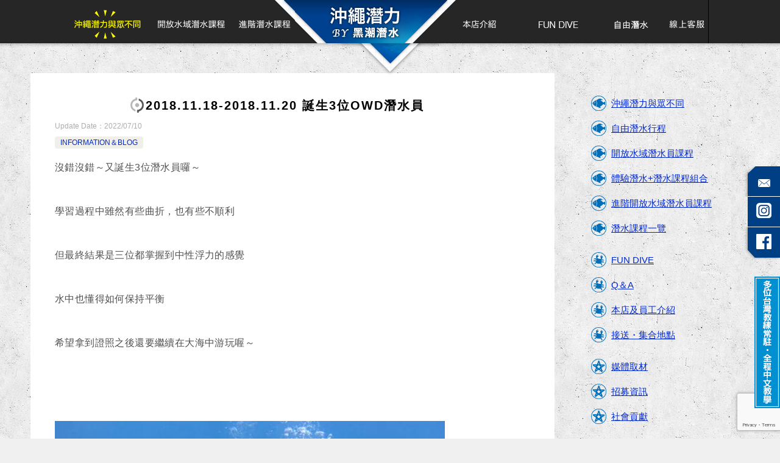

--- FILE ---
content_type: text/html; charset=UTF-8
request_url: https://heichaodivelicense.com/info/3284/
body_size: 14784
content:
<!doctype html>
<html dir="ltr" lang="zh-TW" prefix="og: https://ogp.me/ns#" class="col2 layout-footer-show">
<head>
	<meta charset="UTF-8">
	<meta name="viewport" content="width=device-width, initial-scale=1">
	<link rel="profile" href="http://gmpg.org/xfn/11">

	<title>2018.11.18-2018.11.20 誕生3位OWD潛水員 - 沖繩潛力 潛水證照班 | PADI潛水課程完善 | 輕鬆考取潛水執照</title>

		<!-- All in One SEO 4.8.9 - aioseo.com -->
	<meta name="description" content="沒錯沒錯～又誕生3位潛水員囉～ 學習過程中雖然有些曲折，也有些不順利 但最終結果是三位都掌握到中性浮力的感覺" />
	<meta name="robots" content="max-image-preview:large" />
	<meta name="author" content="heichaodive"/>
	<link rel="canonical" href="https://heichaodivelicense.com/info/3284/" />
	<meta name="generator" content="All in One SEO (AIOSEO) 4.8.9" />
		<meta property="og:locale" content="zh_TW" />
		<meta property="og:site_name" content="沖繩潛力 潛水證照班 | PADI潛水課程完善 | 輕鬆考取潛水執照 - 中文專門店推薦PADI五星潛水店・沖繩潛力！國際潛水證照、專業潛水教學，安心取得潛水執照。初階潛水課程OWD只需三天！另有AOW以上的課程，價格優惠費用物超所值，不會游泳第一次參加都非常歡迎。拿到潛水牌後還能接著FUN DIVE，現在不來考牌要等到什麼時候呢？" />
		<meta property="og:type" content="article" />
		<meta property="og:title" content="2018.11.18-2018.11.20 誕生3位OWD潛水員 - 沖繩潛力 潛水證照班 | PADI潛水課程完善 | 輕鬆考取潛水執照" />
		<meta property="og:description" content="沒錯沒錯～又誕生3位潛水員囉～ 學習過程中雖然有些曲折，也有些不順利 但最終結果是三位都掌握到中性浮力的感覺" />
		<meta property="og:url" content="https://heichaodivelicense.com/info/3284/" />
		<meta property="article:published_time" content="2018-11-21T07:34:33+00:00" />
		<meta property="article:modified_time" content="2022-07-10T03:09:15+00:00" />
		<meta name="twitter:card" content="summary_large_image" />
		<meta name="twitter:title" content="2018.11.18-2018.11.20 誕生3位OWD潛水員 - 沖繩潛力 潛水證照班 | PADI潛水課程完善 | 輕鬆考取潛水執照" />
		<meta name="twitter:description" content="沒錯沒錯～又誕生3位潛水員囉～ 學習過程中雖然有些曲折，也有些不順利 但最終結果是三位都掌握到中性浮力的感覺" />
		<script type="application/ld+json" class="aioseo-schema">
			{"@context":"https:\/\/schema.org","@graph":[{"@type":"BlogPosting","@id":"https:\/\/heichaodivelicense.com\/info\/3284\/#blogposting","name":"2018.11.18-2018.11.20 \u8a95\u751f3\u4f4dOWD\u6f5b\u6c34\u54e1 - \u6c96\u7e69\u6f5b\u529b \u6f5b\u6c34\u8b49\u7167\u73ed | PADI\u6f5b\u6c34\u8ab2\u7a0b\u5b8c\u5584 | \u8f15\u9b06\u8003\u53d6\u6f5b\u6c34\u57f7\u7167","headline":"2018.11.18-2018.11.20 \u8a95\u751f3\u4f4dOWD\u6f5b\u6c34\u54e1","author":{"@id":"https:\/\/heichaodivelicense.com\/author\/heichaodive\/#author"},"publisher":{"@id":"https:\/\/heichaodivelicense.com\/#organization"},"image":{"@type":"ImageObject","url":"https:\/\/i0.wp.com\/heichaodivelicense.com\/wp-content\/uploads\/2018\/11\/2-198-e1579133480429.jpg?fit=1200%2C900&ssl=1","width":1200,"height":900},"datePublished":"2018-11-21T16:34:33+09:00","dateModified":"2022-07-10T12:09:15+09:00","inLanguage":"zh-TW","mainEntityOfPage":{"@id":"https:\/\/heichaodivelicense.com\/info\/3284\/#webpage"},"isPartOf":{"@id":"https:\/\/heichaodivelicense.com\/info\/3284\/#webpage"},"articleSection":"INFORMATION\uff06BLOG, \u4e2d\u6587 (\u7e41\u4f53\u5b57)"},{"@type":"BreadcrumbList","@id":"https:\/\/heichaodivelicense.com\/info\/3284\/#breadcrumblist","itemListElement":[{"@type":"ListItem","@id":"https:\/\/heichaodivelicense.com#listItem","position":1,"name":"\u30db\u30fc\u30e0","item":"https:\/\/heichaodivelicense.com","nextItem":{"@type":"ListItem","@id":"https:\/\/heichaodivelicense.com\/category\/info\/#listItem","name":"INFORMATION\uff06BLOG"}},{"@type":"ListItem","@id":"https:\/\/heichaodivelicense.com\/category\/info\/#listItem","position":2,"name":"INFORMATION\uff06BLOG","item":"https:\/\/heichaodivelicense.com\/category\/info\/","nextItem":{"@type":"ListItem","@id":"https:\/\/heichaodivelicense.com\/info\/3284\/#listItem","name":"2018.11.18-2018.11.20 \u8a95\u751f3\u4f4dOWD\u6f5b\u6c34\u54e1"},"previousItem":{"@type":"ListItem","@id":"https:\/\/heichaodivelicense.com#listItem","name":"\u30db\u30fc\u30e0"}},{"@type":"ListItem","@id":"https:\/\/heichaodivelicense.com\/info\/3284\/#listItem","position":3,"name":"2018.11.18-2018.11.20 \u8a95\u751f3\u4f4dOWD\u6f5b\u6c34\u54e1","previousItem":{"@type":"ListItem","@id":"https:\/\/heichaodivelicense.com\/category\/info\/#listItem","name":"INFORMATION\uff06BLOG"}}]},{"@type":"Organization","@id":"https:\/\/heichaodivelicense.com\/#organization","name":"\u6c96\u7e69\u6f5b\u529b \u6f5b\u6c34\u8b49\u7167\u73ed | PADI\u6f5b\u6c34\u8ab2\u7a0b\u5b8c\u5584 | \u8f15\u9b06\u8003\u53d6\u6f5b\u6c34\u57f7\u7167","description":"\u4e2d\u6587\u5c08\u9580\u5e97\u63a8\u85a6PADI\u4e94\u661f\u6f5b\u6c34\u5e97\u30fb\u6c96\u7e69\u6f5b\u529b\uff01\u570b\u969b\u6f5b\u6c34\u8b49\u7167\u3001\u5c08\u696d\u6f5b\u6c34\u6559\u5b78\uff0c\u5b89\u5fc3\u53d6\u5f97\u6f5b\u6c34\u57f7\u7167\u3002\u521d\u968e\u6f5b\u6c34\u8ab2\u7a0bOWD\u53ea\u9700\u4e09\u5929\uff01\u53e6\u6709AOW\u4ee5\u4e0a\u7684\u8ab2\u7a0b\uff0c\u50f9\u683c\u512a\u60e0\u8cbb\u7528\u7269\u8d85\u6240\u503c\uff0c\u4e0d\u6703\u6e38\u6cf3\u7b2c\u4e00\u6b21\u53c3\u52a0\u90fd\u975e\u5e38\u6b61\u8fce\u3002\u62ff\u5230\u6f5b\u6c34\u724c\u5f8c\u9084\u80fd\u63a5\u8457FUN DIVE\uff0c\u73fe\u5728\u4e0d\u4f86\u8003\u724c\u8981\u7b49\u5230\u4ec0\u9ebc\u6642\u5019\u5462\uff1f","url":"https:\/\/heichaodivelicense.com\/"},{"@type":"Person","@id":"https:\/\/heichaodivelicense.com\/author\/heichaodive\/#author","url":"https:\/\/heichaodivelicense.com\/author\/heichaodive\/","name":"heichaodive","image":{"@type":"ImageObject","@id":"https:\/\/heichaodivelicense.com\/info\/3284\/#authorImage","url":"https:\/\/secure.gravatar.com\/avatar\/2a89704e8ae49fcd44b566e65ed59a43851c9ff8fa4f72a67a30577c1d7a7158?s=96&d=mm&r=g","width":96,"height":96,"caption":"heichaodive"}},{"@type":"WebPage","@id":"https:\/\/heichaodivelicense.com\/info\/3284\/#webpage","url":"https:\/\/heichaodivelicense.com\/info\/3284\/","name":"2018.11.18-2018.11.20 \u8a95\u751f3\u4f4dOWD\u6f5b\u6c34\u54e1 - \u6c96\u7e69\u6f5b\u529b \u6f5b\u6c34\u8b49\u7167\u73ed | PADI\u6f5b\u6c34\u8ab2\u7a0b\u5b8c\u5584 | \u8f15\u9b06\u8003\u53d6\u6f5b\u6c34\u57f7\u7167","description":"\u6c92\u932f\u6c92\u932f\uff5e\u53c8\u8a95\u751f3\u4f4d\u6f5b\u6c34\u54e1\u56c9\uff5e \u5b78\u7fd2\u904e\u7a0b\u4e2d\u96d6\u7136\u6709\u4e9b\u66f2\u6298\uff0c\u4e5f\u6709\u4e9b\u4e0d\u9806\u5229 \u4f46\u6700\u7d42\u7d50\u679c\u662f\u4e09\u4f4d\u90fd\u638c\u63e1\u5230\u4e2d\u6027\u6d6e\u529b\u7684\u611f\u89ba","inLanguage":"zh-TW","isPartOf":{"@id":"https:\/\/heichaodivelicense.com\/#website"},"breadcrumb":{"@id":"https:\/\/heichaodivelicense.com\/info\/3284\/#breadcrumblist"},"author":{"@id":"https:\/\/heichaodivelicense.com\/author\/heichaodive\/#author"},"creator":{"@id":"https:\/\/heichaodivelicense.com\/author\/heichaodive\/#author"},"image":{"@type":"ImageObject","url":"https:\/\/i0.wp.com\/heichaodivelicense.com\/wp-content\/uploads\/2018\/11\/2-198-e1579133480429.jpg?fit=1200%2C900&ssl=1","@id":"https:\/\/heichaodivelicense.com\/info\/3284\/#mainImage","width":1200,"height":900},"primaryImageOfPage":{"@id":"https:\/\/heichaodivelicense.com\/info\/3284\/#mainImage"},"datePublished":"2018-11-21T16:34:33+09:00","dateModified":"2022-07-10T12:09:15+09:00"},{"@type":"WebSite","@id":"https:\/\/heichaodivelicense.com\/#website","url":"https:\/\/heichaodivelicense.com\/","name":"\u6c96\u7e69\u6f5b\u529b \u6f5b\u6c34\u8b49\u7167\u73ed | PADI\u6f5b\u6c34\u8ab2\u7a0b\u5b8c\u5584 | \u8f15\u9b06\u8003\u53d6\u6f5b\u6c34\u57f7\u7167","description":"\u4e2d\u6587\u5c08\u9580\u5e97\u63a8\u85a6PADI\u4e94\u661f\u6f5b\u6c34\u5e97\u30fb\u6c96\u7e69\u6f5b\u529b\uff01\u570b\u969b\u6f5b\u6c34\u8b49\u7167\u3001\u5c08\u696d\u6f5b\u6c34\u6559\u5b78\uff0c\u5b89\u5fc3\u53d6\u5f97\u6f5b\u6c34\u57f7\u7167\u3002\u521d\u968e\u6f5b\u6c34\u8ab2\u7a0bOWD\u53ea\u9700\u4e09\u5929\uff01\u53e6\u6709AOW\u4ee5\u4e0a\u7684\u8ab2\u7a0b\uff0c\u50f9\u683c\u512a\u60e0\u8cbb\u7528\u7269\u8d85\u6240\u503c\uff0c\u4e0d\u6703\u6e38\u6cf3\u7b2c\u4e00\u6b21\u53c3\u52a0\u90fd\u975e\u5e38\u6b61\u8fce\u3002\u62ff\u5230\u6f5b\u6c34\u724c\u5f8c\u9084\u80fd\u63a5\u8457FUN DIVE\uff0c\u73fe\u5728\u4e0d\u4f86\u8003\u724c\u8981\u7b49\u5230\u4ec0\u9ebc\u6642\u5019\u5462\uff1f","inLanguage":"zh-TW","publisher":{"@id":"https:\/\/heichaodivelicense.com\/#organization"}}]}
		</script>
		<!-- All in One SEO -->


<!-- Google Tag Manager for WordPress by gtm4wp.com -->
<script data-cfasync="false" data-pagespeed-no-defer>
	var gtm4wp_datalayer_name = "dataLayer";
	var dataLayer = dataLayer || [];
</script>
<!-- End Google Tag Manager for WordPress by gtm4wp.com -->	<script>
		var shf = 0;
		var lso = 1;
		var ajaxurl = 'https://heichaodivelicense.com/wp-admin/admin-ajax.php';
		var sns_cnt = false;
				var slider_pause_time = 3000;
			</script>
	<link rel='dns-prefetch' href='//www.google.com' />
<link rel='dns-prefetch' href='//www.googletagmanager.com' />
<link rel='dns-prefetch' href='//stats.wp.com' />
<link rel='preconnect' href='//i0.wp.com' />
<link rel='preconnect' href='//c0.wp.com' />
<link rel="alternate" type="application/rss+xml" title="訂閱《沖繩潛力 潛水證照班 | PADI潛水課程完善 | 輕鬆考取潛水執照》&raquo; 資訊提供" href="https://heichaodivelicense.com/feed/" />
<link rel="alternate" type="application/rss+xml" title="訂閱《沖繩潛力 潛水證照班 | PADI潛水課程完善 | 輕鬆考取潛水執照》&raquo; 留言的資訊提供" href="https://heichaodivelicense.com/comments/feed/" />
		<style>
			.lazyload,
			.lazyloading {
				max-width: 100%;
			}
		</style>
		<style id='wp-img-auto-sizes-contain-inline-css' type='text/css'>
img:is([sizes=auto i],[sizes^="auto," i]){contain-intrinsic-size:3000px 1500px}
/*# sourceURL=wp-img-auto-sizes-contain-inline-css */
</style>
<style id='wp-emoji-styles-inline-css' type='text/css'>

	img.wp-smiley, img.emoji {
		display: inline !important;
		border: none !important;
		box-shadow: none !important;
		height: 1em !important;
		width: 1em !important;
		margin: 0 0.07em !important;
		vertical-align: -0.1em !important;
		background: none !important;
		padding: 0 !important;
	}
/*# sourceURL=wp-emoji-styles-inline-css */
</style>
<style id='classic-theme-styles-inline-css' type='text/css'>
/*! This file is auto-generated */
.wp-block-button__link{color:#fff;background-color:#32373c;border-radius:9999px;box-shadow:none;text-decoration:none;padding:calc(.667em + 2px) calc(1.333em + 2px);font-size:1.125em}.wp-block-file__button{background:#32373c;color:#fff;text-decoration:none}
/*# sourceURL=/wp-includes/css/classic-themes.min.css */
</style>
<link rel='stylesheet' id='contact-form-7-css' href='https://heichaodivelicense.com/wp-content/plugins/contact-form-7/includes/css/styles.css?ver=6.1.3' type='text/css' media='all' />
<link rel='stylesheet' id='xo-slider-css' href='https://heichaodivelicense.com/wp-content/plugins/xo-liteslider/css/base.min.css?ver=3.7.5' type='text/css' media='all' />
<link rel='stylesheet' id='xo-swiper-css' href='https://heichaodivelicense.com/wp-content/plugins/xo-liteslider/assets/vendor/swiper/swiper-bundle.min.css?ver=3.7.5' type='text/css' media='all' />
<link rel='stylesheet' id='keni-style-css' href='https://heichaodivelicense.com/wp-content/themes/keni8-child/style.css?ver=6.9' type='text/css' media='all' />
<link rel='stylesheet' id='keni_base-css' href='https://heichaodivelicense.com/wp-content/themes/keni80_wp_standard_all_202205252244/base.css?ver=6.9' type='text/css' media='all' />
<style id='keni_base-inline-css' type='text/css'>
@media (max-width: 767px) {

	/* TODO CLS */
	.admin-bar .site-title {
		top: 50px;
	}

	.admin-bar .keni-gnav_btn {
		top: 54px;
	}

	.keni-header {
		padding-right: 0;
	}

	.keni-container .keni-header_wrap {
		background-image: none;
	}

	.site-title {
		width: 100%;
		background-color: #fff;
		background-image: linear-gradient(-45deg, #fff 25%, #05a5ab 25%, #05a5ab 50%,#fff 50%, #fff 75%,#05a5ab 75%, #05a5ab);
		background-size: 4px 4px;
		background-repeat: repeat-x;
		position: fixed;
		top: 0;
		z-index: 1;
		padding: 10px;
	}

	/* / TODO CLS */
}
/*# sourceURL=keni_base-inline-css */
</style>
<link rel='stylesheet' id='keni-advanced-css' href='https://heichaodivelicense.com/wp-content/themes/keni80_wp_standard_all_202205252244/advanced.css?ver=6.9' type='text/css' media='all' />
<link rel='stylesheet' id='my-keni_base-css' href='https://heichaodivelicense.com/wp-content/themes/keni8-child/base.css?ver=6.9' type='text/css' media='all' />
<link rel='stylesheet' id='my-keni-advanced-css' href='https://heichaodivelicense.com/wp-content/themes/keni8-child/advanced.css?ver=6.9' type='text/css' media='all' />
<link rel='stylesheet' id='keni_base_default-css' href='https://heichaodivelicense.com/wp-content/themes/keni80_wp_standard_all_202205252244/default-style.css?ver=6.9' type='text/css' media='all' />
<link rel="canonical" href="https://heichaodivelicense.com/info/3284/" />
<link rel="EditURI" type="application/rsd+xml" title="RSD" href="https://heichaodivelicense.com/xmlrpc.php?rsd" />
<link rel='shortlink' href='https://heichaodivelicense.com/?p=3284' />
<meta name="generator" content="Site Kit by Google 1.170.0" />	<style>img#wpstats{display:none}</style>
		
<!-- Google Tag Manager for WordPress by gtm4wp.com -->
<!-- GTM Container placement set to off -->
<script data-cfasync="false" data-pagespeed-no-defer>
	var dataLayer_content = {"pagePostType":"post","pagePostType2":"single-post","pageCategory":["info"],"pagePostAuthor":"heichaodive"};
	dataLayer.push( dataLayer_content );
</script>
<script data-cfasync="false" data-pagespeed-no-defer>
	console.warn && console.warn("[GTM4WP] Google Tag Manager container code placement set to OFF !!!");
	console.warn && console.warn("[GTM4WP] Data layer codes are active but GTM container must be loaded using custom coding !!!");
</script>
<!-- End Google Tag Manager for WordPress by gtm4wp.com -->		<script>
			document.documentElement.className = document.documentElement.className.replace('no-js', 'js');
		</script>
				<style>
			.no-js img.lazyload {
				display: none;
			}

			figure.wp-block-image img.lazyloading {
				min-width: 150px;
			}

			.lazyload,
			.lazyloading {
				--smush-placeholder-width: 100px;
				--smush-placeholder-aspect-ratio: 1/1;
				width: var(--smush-image-width, var(--smush-placeholder-width)) !important;
				aspect-ratio: var(--smush-image-aspect-ratio, var(--smush-placeholder-aspect-ratio)) !important;
			}

						.lazyload, .lazyloading {
				opacity: 0;
			}

			.lazyloaded {
				opacity: 1;
				transition: opacity 400ms;
				transition-delay: 0ms;
			}

					</style>
		<meta name="description" content="沒錯沒錯～又誕生3位潛水員囉～ 學習過程中雖然有些曲折，也有些不順利 但最終結果是三位都掌握到中性浮力的感覺  …">
		<!--OGP-->
		<meta property="og:type" content="article" />
<meta property="og:url" content="https://heichaodivelicense.com/info/3284/" />
		<meta property="og:title" content="2018.11.18-2018.11.20 誕生3位OWD潛水員 - 沖繩潛力 潛水證照班 | PADI潛水課程完善 | 輕鬆考取潛水執照"/>
		<meta property="og:description" content="沒錯沒錯～又誕生3位潛水員囉～ 學習過程中雖然有些曲折，也有些不順利 但最終結果是三位都掌握到中性浮力的感覺  …">
		<meta property="og:site_name" content="沖繩潛力 潛水證照班 | PADI潛水課程完善 | 輕鬆考取潛水執照">
		<meta property="og:image" content="https://i0.wp.com/heichaodivelicense.com/wp-content/uploads/2018/11/2-198-e1579133480429.jpg?fit=1200%2C900&amp;ssl=1">
					<meta property="og:image:type" content="image/jpeg">
						<meta property="og:image:width" content="1200">
			<meta property="og:image:height" content="900">
					<meta property="og:locale" content="ja_JP">
				<!--OGP-->
		
<!-- Google AdSense meta tags added by Site Kit -->
<meta name="google-adsense-platform-account" content="ca-host-pub-2644536267352236">
<meta name="google-adsense-platform-domain" content="sitekit.withgoogle.com">
<!-- End Google AdSense meta tags added by Site Kit -->
<style type="text/css">.broken_link, a.broken_link {
	text-decoration: line-through;
}</style>	
	<!-- Google tag (gtag.js) -->
<script async src="https://www.googletagmanager.com/gtag/js?id=AW-1044925973"></script>
<script>
  window.dataLayer = window.dataLayer || [];
  function gtag(){dataLayer.push(arguments);}
  gtag('js', new Date());

  gtag('config', 'AW-1044925973');
</script>
	
	<!-- Event snippet for ライセンス conversion page -->
<script>
  gtag('event', 'conversion', {'send_to': 'AW-1044925973/MbvOCNSrl4EBEJWcofID'});
</script>
<!-- Event snippet for 黒潮潜水　問い合わせ conversion page -->
<script>
  gtag('event', 'conversion', {'send_to': 'AW-1044925973/LuyBCKf0qIEBEJWcofID'});
</script>
	
<!-- Event snippet for 購買 conversion page -->
<script>
  gtag('event', 'conversion', {
      'send_to': 'AW-1044925973/t1W1CMXjhpkaEJWcofID',
      'transaction_id': ''
  });
</script>	

<style id='global-styles-inline-css' type='text/css'>
:root{--wp--preset--aspect-ratio--square: 1;--wp--preset--aspect-ratio--4-3: 4/3;--wp--preset--aspect-ratio--3-4: 3/4;--wp--preset--aspect-ratio--3-2: 3/2;--wp--preset--aspect-ratio--2-3: 2/3;--wp--preset--aspect-ratio--16-9: 16/9;--wp--preset--aspect-ratio--9-16: 9/16;--wp--preset--color--black: #000000;--wp--preset--color--cyan-bluish-gray: #abb8c3;--wp--preset--color--white: #ffffff;--wp--preset--color--pale-pink: #f78da7;--wp--preset--color--vivid-red: #cf2e2e;--wp--preset--color--luminous-vivid-orange: #ff6900;--wp--preset--color--luminous-vivid-amber: #fcb900;--wp--preset--color--light-green-cyan: #7bdcb5;--wp--preset--color--vivid-green-cyan: #00d084;--wp--preset--color--pale-cyan-blue: #8ed1fc;--wp--preset--color--vivid-cyan-blue: #0693e3;--wp--preset--color--vivid-purple: #9b51e0;--wp--preset--gradient--vivid-cyan-blue-to-vivid-purple: linear-gradient(135deg,rgb(6,147,227) 0%,rgb(155,81,224) 100%);--wp--preset--gradient--light-green-cyan-to-vivid-green-cyan: linear-gradient(135deg,rgb(122,220,180) 0%,rgb(0,208,130) 100%);--wp--preset--gradient--luminous-vivid-amber-to-luminous-vivid-orange: linear-gradient(135deg,rgb(252,185,0) 0%,rgb(255,105,0) 100%);--wp--preset--gradient--luminous-vivid-orange-to-vivid-red: linear-gradient(135deg,rgb(255,105,0) 0%,rgb(207,46,46) 100%);--wp--preset--gradient--very-light-gray-to-cyan-bluish-gray: linear-gradient(135deg,rgb(238,238,238) 0%,rgb(169,184,195) 100%);--wp--preset--gradient--cool-to-warm-spectrum: linear-gradient(135deg,rgb(74,234,220) 0%,rgb(151,120,209) 20%,rgb(207,42,186) 40%,rgb(238,44,130) 60%,rgb(251,105,98) 80%,rgb(254,248,76) 100%);--wp--preset--gradient--blush-light-purple: linear-gradient(135deg,rgb(255,206,236) 0%,rgb(152,150,240) 100%);--wp--preset--gradient--blush-bordeaux: linear-gradient(135deg,rgb(254,205,165) 0%,rgb(254,45,45) 50%,rgb(107,0,62) 100%);--wp--preset--gradient--luminous-dusk: linear-gradient(135deg,rgb(255,203,112) 0%,rgb(199,81,192) 50%,rgb(65,88,208) 100%);--wp--preset--gradient--pale-ocean: linear-gradient(135deg,rgb(255,245,203) 0%,rgb(182,227,212) 50%,rgb(51,167,181) 100%);--wp--preset--gradient--electric-grass: linear-gradient(135deg,rgb(202,248,128) 0%,rgb(113,206,126) 100%);--wp--preset--gradient--midnight: linear-gradient(135deg,rgb(2,3,129) 0%,rgb(40,116,252) 100%);--wp--preset--font-size--small: 13px;--wp--preset--font-size--medium: 20px;--wp--preset--font-size--large: 36px;--wp--preset--font-size--x-large: 42px;--wp--preset--spacing--20: 0.44rem;--wp--preset--spacing--30: 0.67rem;--wp--preset--spacing--40: 1rem;--wp--preset--spacing--50: 1.5rem;--wp--preset--spacing--60: 2.25rem;--wp--preset--spacing--70: 3.38rem;--wp--preset--spacing--80: 5.06rem;--wp--preset--shadow--natural: 6px 6px 9px rgba(0, 0, 0, 0.2);--wp--preset--shadow--deep: 12px 12px 50px rgba(0, 0, 0, 0.4);--wp--preset--shadow--sharp: 6px 6px 0px rgba(0, 0, 0, 0.2);--wp--preset--shadow--outlined: 6px 6px 0px -3px rgb(255, 255, 255), 6px 6px rgb(0, 0, 0);--wp--preset--shadow--crisp: 6px 6px 0px rgb(0, 0, 0);}:where(.is-layout-flex){gap: 0.5em;}:where(.is-layout-grid){gap: 0.5em;}body .is-layout-flex{display: flex;}.is-layout-flex{flex-wrap: wrap;align-items: center;}.is-layout-flex > :is(*, div){margin: 0;}body .is-layout-grid{display: grid;}.is-layout-grid > :is(*, div){margin: 0;}:where(.wp-block-columns.is-layout-flex){gap: 2em;}:where(.wp-block-columns.is-layout-grid){gap: 2em;}:where(.wp-block-post-template.is-layout-flex){gap: 1.25em;}:where(.wp-block-post-template.is-layout-grid){gap: 1.25em;}.has-black-color{color: var(--wp--preset--color--black) !important;}.has-cyan-bluish-gray-color{color: var(--wp--preset--color--cyan-bluish-gray) !important;}.has-white-color{color: var(--wp--preset--color--white) !important;}.has-pale-pink-color{color: var(--wp--preset--color--pale-pink) !important;}.has-vivid-red-color{color: var(--wp--preset--color--vivid-red) !important;}.has-luminous-vivid-orange-color{color: var(--wp--preset--color--luminous-vivid-orange) !important;}.has-luminous-vivid-amber-color{color: var(--wp--preset--color--luminous-vivid-amber) !important;}.has-light-green-cyan-color{color: var(--wp--preset--color--light-green-cyan) !important;}.has-vivid-green-cyan-color{color: var(--wp--preset--color--vivid-green-cyan) !important;}.has-pale-cyan-blue-color{color: var(--wp--preset--color--pale-cyan-blue) !important;}.has-vivid-cyan-blue-color{color: var(--wp--preset--color--vivid-cyan-blue) !important;}.has-vivid-purple-color{color: var(--wp--preset--color--vivid-purple) !important;}.has-black-background-color{background-color: var(--wp--preset--color--black) !important;}.has-cyan-bluish-gray-background-color{background-color: var(--wp--preset--color--cyan-bluish-gray) !important;}.has-white-background-color{background-color: var(--wp--preset--color--white) !important;}.has-pale-pink-background-color{background-color: var(--wp--preset--color--pale-pink) !important;}.has-vivid-red-background-color{background-color: var(--wp--preset--color--vivid-red) !important;}.has-luminous-vivid-orange-background-color{background-color: var(--wp--preset--color--luminous-vivid-orange) !important;}.has-luminous-vivid-amber-background-color{background-color: var(--wp--preset--color--luminous-vivid-amber) !important;}.has-light-green-cyan-background-color{background-color: var(--wp--preset--color--light-green-cyan) !important;}.has-vivid-green-cyan-background-color{background-color: var(--wp--preset--color--vivid-green-cyan) !important;}.has-pale-cyan-blue-background-color{background-color: var(--wp--preset--color--pale-cyan-blue) !important;}.has-vivid-cyan-blue-background-color{background-color: var(--wp--preset--color--vivid-cyan-blue) !important;}.has-vivid-purple-background-color{background-color: var(--wp--preset--color--vivid-purple) !important;}.has-black-border-color{border-color: var(--wp--preset--color--black) !important;}.has-cyan-bluish-gray-border-color{border-color: var(--wp--preset--color--cyan-bluish-gray) !important;}.has-white-border-color{border-color: var(--wp--preset--color--white) !important;}.has-pale-pink-border-color{border-color: var(--wp--preset--color--pale-pink) !important;}.has-vivid-red-border-color{border-color: var(--wp--preset--color--vivid-red) !important;}.has-luminous-vivid-orange-border-color{border-color: var(--wp--preset--color--luminous-vivid-orange) !important;}.has-luminous-vivid-amber-border-color{border-color: var(--wp--preset--color--luminous-vivid-amber) !important;}.has-light-green-cyan-border-color{border-color: var(--wp--preset--color--light-green-cyan) !important;}.has-vivid-green-cyan-border-color{border-color: var(--wp--preset--color--vivid-green-cyan) !important;}.has-pale-cyan-blue-border-color{border-color: var(--wp--preset--color--pale-cyan-blue) !important;}.has-vivid-cyan-blue-border-color{border-color: var(--wp--preset--color--vivid-cyan-blue) !important;}.has-vivid-purple-border-color{border-color: var(--wp--preset--color--vivid-purple) !important;}.has-vivid-cyan-blue-to-vivid-purple-gradient-background{background: var(--wp--preset--gradient--vivid-cyan-blue-to-vivid-purple) !important;}.has-light-green-cyan-to-vivid-green-cyan-gradient-background{background: var(--wp--preset--gradient--light-green-cyan-to-vivid-green-cyan) !important;}.has-luminous-vivid-amber-to-luminous-vivid-orange-gradient-background{background: var(--wp--preset--gradient--luminous-vivid-amber-to-luminous-vivid-orange) !important;}.has-luminous-vivid-orange-to-vivid-red-gradient-background{background: var(--wp--preset--gradient--luminous-vivid-orange-to-vivid-red) !important;}.has-very-light-gray-to-cyan-bluish-gray-gradient-background{background: var(--wp--preset--gradient--very-light-gray-to-cyan-bluish-gray) !important;}.has-cool-to-warm-spectrum-gradient-background{background: var(--wp--preset--gradient--cool-to-warm-spectrum) !important;}.has-blush-light-purple-gradient-background{background: var(--wp--preset--gradient--blush-light-purple) !important;}.has-blush-bordeaux-gradient-background{background: var(--wp--preset--gradient--blush-bordeaux) !important;}.has-luminous-dusk-gradient-background{background: var(--wp--preset--gradient--luminous-dusk) !important;}.has-pale-ocean-gradient-background{background: var(--wp--preset--gradient--pale-ocean) !important;}.has-electric-grass-gradient-background{background: var(--wp--preset--gradient--electric-grass) !important;}.has-midnight-gradient-background{background: var(--wp--preset--gradient--midnight) !important;}.has-small-font-size{font-size: var(--wp--preset--font-size--small) !important;}.has-medium-font-size{font-size: var(--wp--preset--font-size--medium) !important;}.has-large-font-size{font-size: var(--wp--preset--font-size--large) !important;}.has-x-large-font-size{font-size: var(--wp--preset--font-size--x-large) !important;}
/*# sourceURL=global-styles-inline-css */
</style>
</head>

<body class="wp-singular post-template-default single single-post postid-3284 single-format-standard wp-theme-keni80_wp_standard_all_202205252244 wp-child-theme-keni8-child"><!--ページの属性-->
<div id="fb-root"></div>
<script async defer crossorigin="anonymous" src="https://connect.facebook.net/ja_JP/sdk.js#xfbml=1&version=v14.0" nonce="UHRzgof6"></script>

<div id="top" class="keni-container">

<div id="page_side_navi">
<a href="/sns"><img alt="メール" data-src="https://heichaodivelicense.com/wp-content/themes/keni8-child/images/page_side_navi1.png" src="[data-uri]" class="lazyload" style="--smush-placeholder-width: 59px; --smush-placeholder-aspect-ratio: 59/50;"></a>
<a href="https://www.instagram.com/heichaodive/" target="_blank"><img alt="Instagram" data-src="https://heichaodivelicense.com/wp-content/themes/keni8-child/images/page_side_navi7.png" src="[data-uri]" class="lazyload" style="--smush-placeholder-width: 59px; --smush-placeholder-aspect-ratio: 59/50;"></a><a href="https://www.facebook.com/heichaodive/app/168188869963563/" target="_blank"><img alt="facebook" data-src="https://heichaodivelicense.com/wp-content/themes/keni8-child/images/page_side_navi5.png" src="[data-uri]" class="lazyload" style="--smush-placeholder-width: 59px; --smush-placeholder-aspect-ratio: 59/53;"></a><div><img alt="台灣教練常駐・全程華語教學" data-src="https://heichaodivelicense.com/wp-content/themes/keni8-child/images/page_side_navi6.png" src="[data-uri]" class="lazyload" style="--smush-placeholder-width: 42px; --smush-placeholder-aspect-ratio: 42/216;"></div></div>

<!--▼▼ ヘッダー ▼▼-->
<div class="keni-header_wrap">
<div id="header-title-logo"> <a href="https://heichaodivelicense.com" class="header-center tappable"> </a></div>
	<div class="keni-header_outer">
			</div><!--keni-header_outer-->
<!--▼▼ グローバルナビ ▼▼-->
<div class="keni-gnav_wrap">
	<div class="keni-gnav_outer">
		<nav class="keni-gnav">
			<div class="keni-gnav_inner">

				<ul id="menu" class="keni-gnav_cont">
				<li id="menu-item-9081" class="difference menu-item menu-item-type-post_type menu-item-object-page menu-item-9081"><a href="https://heichaodivelicense.com/difference/">沖繩潛力與眾不同</a></li>
<li id="menu-item-9072" class="ow menu-item menu-item-type-post_type menu-item-object-page menu-item-9072"><a href="https://heichaodivelicense.com/ow/">OWD開放水域潛水員</a></li>
<li id="menu-item-9069" class="aow menu-item menu-item-type-post_type menu-item-object-page menu-item-9069"><a href="https://heichaodivelicense.com/aow/">AOW進階開放水域潛水員</a></li>
<li id="menu-item-9092" class="main-center menu-item menu-item-type-post_type menu-item-object-page menu-item-home menu-item-9092"><a href="https://heichaodivelicense.com/">首頁</a></li>
<li id="menu-item-9130" class="staff menu-item menu-item-type-post_type menu-item-object-page menu-item-9130"><a href="https://heichaodivelicense.com/staff/">本店介紹</a></li>
<li id="menu-item-9131" class="fundive menu-item menu-item-type-post_type menu-item-object-page menu-item-9131"><a href="https://heichaodivelicense.com/fundive/">FUN DIVE</a></li>
<li id="menu-item-9476" class="freediving menu-item menu-item-type-post_type menu-item-object-page menu-item-9476"><a href="https://heichaodivelicense.com/freediving/">Freediving 沖繩自由潛水</a></li>
<li id="menu-item-9082" class="sns menu-item menu-item-type-post_type menu-item-object-page menu-item-9082"><a href="https://heichaodivelicense.com/sns/">線上客服</a></li>
				<li class="menu-search"><div class="search-box">
	<form role="search" method="get" id="keni_search" class="searchform" action="https://heichaodivelicense.com/">
		<input type="text" value="" name="s" aria-label="搜尋"><button class="btn-search"><img data-src="https://heichaodivelicense.com/wp-content/themes/keni80_wp_standard_all_202205252244/images/icon/search_black.svg" width="18" height="18" alt="搜尋" src="[data-uri]" class="lazyload" style="--smush-placeholder-width: 18px; --smush-placeholder-aspect-ratio: 18/18;"></button>
	</form>
</div></li>
				</ul>
			</div>

<div class="navi_yajirushi_bg"></div>
		</nav>
	</div>
</div>


</div><!--keni-header_wrap-->
<!--▲▲ ヘッダー ▲▲-->

<div id="click-space"></div>





<div class="keni-main_wrap">
	<div class="keni-main_outer">



		<!--▼▼ メインコンテンツ ▼▼-->
		<main id="main" class="keni-main">
			<div class="keni-main_inner">

				<aside class="free-area free-area_before-title">
									</aside><!-- #secondary -->

		<article class="post-3284 post type-post status-publish format-standard has-post-thumbnail category-info keni-section" itemscope itemtype="http://schema.org/Article">
<meta itemscope itemprop="mainEntityOfPage"  itemType="https://schema.org/WebPage" itemid="https://heichaodivelicense.com/info/3284/" />

<div class="keni-section_wrap article_wrap">
	<div class="keni-section">

		<header class="article-header">
			<h1 class="entry_title" itemprop="headline">2018.11.18-2018.11.20 誕生3位OWD潛水員</h1>
			<div class="entry_status">
		<ul class="entry_date">
		<li class="entry_date_item">Update Date：<time itemprop="dateModified" datetime="2022-07-10T12:09:15+09:00" content="2022-07-10T12:09:15+09:00">2022/07/10</time></li>			</ul>
		<ul class="entry_category">
		<li class="entry_category_item info" style="background-color: #f0efe9;"><a href="https://heichaodivelicense.com/category/info/" style="color: #0329ce;">INFORMATION＆BLOG</a></li>	</ul>
</div>					</header><!-- .article-header -->

		<div class="article-body" itemprop="articleBody">
			
			<p>沒錯沒錯～又誕生3位潛水員囉～</p>
<p>學習過程中雖然有些曲折，也有些不順利</p>
<p>但最終結果是三位都掌握到中性浮力的感覺</p>
<p>水中也懂得如何保持平衡</p>
<p>希望拿到證照之後還要繼續在大海中游玩喔～</p>
<p>&nbsp;</p>
<p><img data-recalc-dims="1" fetchpriority="high" decoding="async" class="size-large wp-image-3285" src="https://i0.wp.com/heichaodivelicense.com/wp-content/uploads/2018/11/2-198-710x533-1.jpg?resize=640%2C480&#038;ssl=1" alt="" width="640" height="480" /></p>
<p>林虹芝<br />
&#8212;&#8212;&#8212;&#8212;&#8212;&#8212;&#8212;&#8212;&#8212;&#8212;&#8212;&#8212;&#8212;-<br />
黑潮潛水in Okinawa<br />
全程華語教學♫沖繩浮潛&amp;潛水<br />
網站（黑潮潛水） https://heichaodive.com<br />
課程班（沖繩潛力） https://heichaodivelicense.com<br />
電話 81-98-923-5758</p>
<p>[arpw limit=&#8221;5&#8243;]</p>

		</div><!-- .article-body -->

	    </div><!-- .keni-section -->
</div><!-- .keni-section_wrap -->


<div class="behind-article-area">

<div class="keni-section_wrap keni-section_wrap_style02">
	<div class="keni-section">


		<div class="keni-related-area keni-section_wrap keni-section_wrap_style02">
			<section class="keni-section">

			<h2 class="keni-related-title">Related Posts</h2>

			<ul class="related-entry-list related-entry-list_style01">
			<li class="related-entry-list_item"><figure class="related-entry_thumb"><a href="https://heichaodivelicense.com/info/3276/" title="[公告] 2018冬季休假"><img data-src="https://i0.wp.com/heichaodivelicense.com/wp-content/uploads/2018/11/PB020069-e1579133892394.jpg?fit=640%2C480&ssl=1" class="relation-image lazyload" width="150" alt="[公告] 2018冬季休假" src="[data-uri]"></a></figure><p class="related-entry_title"><a href="https://heichaodivelicense.com/info/3276/" title="[公告] 2018冬季休假">[公告] 2018冬季休假</a></p></li><li class="related-entry-list_item"><figure class="related-entry_thumb"><a href="https://heichaodivelicense.com/info/3857/" title="FUN 你到底有沒有動"><img data-src="https://i0.wp.com/heichaodivelicense.com/wp-content/uploads/2019/10/3-45-e1578960696997.jpg?fit=640%2C480&ssl=1" class="relation-image lazyload" width="150" alt="FUN 你到底有沒有動" src="[data-uri]"></a></figure><p class="related-entry_title"><a href="https://heichaodivelicense.com/info/3857/" title="FUN 你到底有沒有動">FUN 你到底有沒有動</a></p></li><li class="related-entry-list_item"><figure class="related-entry_thumb"><a href="https://heichaodivelicense.com/info/3582/" title="2019.6.25恭喜誕生1位OW潛水員"><img data-src="https://i0.wp.com/heichaodivelicense.com/wp-content/uploads/2019/06/2-180-e1578995484281.jpg?fit=640%2C480&ssl=1" class="relation-image lazyload" width="150" alt="2019.6.25恭喜誕生1位OW潛水員" src="[data-uri]"></a></figure><p class="related-entry_title"><a href="https://heichaodivelicense.com/info/3582/" title="2019.6.25恭喜誕生1位OW潛水員">2019.6.25恭喜誕生1位OW潛水員</a></p></li><li class="related-entry-list_item"><figure class="related-entry_thumb"><a href="https://heichaodivelicense.com/info/3129/" title="一線天"><img data-src="https://i0.wp.com/heichaodivelicense.com/wp-content/uploads/2018/09/3-259-e1579161980747.jpg?fit=640%2C853&ssl=1" class="relation-image lazyload" width="150" alt="一線天" src="[data-uri]"></a></figure><p class="related-entry_title"><a href="https://heichaodivelicense.com/info/3129/" title="一線天">一線天</a></p></li><li class="related-entry-list_item"><figure class="related-entry_thumb"><a href="https://heichaodivelicense.com/info/4416/" title="沖繩Fun Dive特別生物~~鯨鯊"><img data-src="https://i0.wp.com/heichaodivelicense.com/wp-content/uploads/2020/05/4-48-1-scaled-e1590292675839.jpg?fit=640%2C480&ssl=1" class="relation-image lazyload" width="150" alt="沖繩Fun Dive特別生物~~鯨鯊" src="[data-uri]"></a></figure><p class="related-entry_title"><a href="https://heichaodivelicense.com/info/4416/" title="沖繩Fun Dive特別生物~~鯨鯊">沖繩Fun Dive特別生物~~鯨鯊</a></p></li><li class="related-entry-list_item"><figure class="related-entry_thumb"><a href="https://heichaodivelicense.com/info/7913/" title="沖繩潛水 PADI證照｜第二張潛水門票｜黑潮潛水"><img data-src="https://i0.wp.com/heichaodivelicense.com/wp-content/uploads/2024/06/S__10928130_0.jpg?fit=640%2C347&ssl=1" class="relation-image lazyload" width="150" alt="沖繩潛水 PADI證照｜第二張潛水門票｜黑潮潛水" src="[data-uri]"></a></figure><p class="related-entry_title"><a href="https://heichaodivelicense.com/info/7913/" title="沖繩潛水 PADI證照｜第二張潛水門票｜黑潮潛水">沖繩潛水 PADI證照｜第二張潛水門票｜黑潮潛水</a></p></li>
			</ul>


			</section><!--keni-section-->
		</div>		
	<nav class="navigation post-navigation" aria-label="文章">
		<h2 class="screen-reader-text">文章導覽</h2>
		<div class="nav-links"><div class="nav-previous"><a href="https://heichaodivelicense.com/info/3280/">意猶未盡</a></div><div class="nav-next"><a href="https://heichaodivelicense.com/info/3289/">[新年店休] 2018年12月27日至2019年1月6日</a></div></div>
	</nav>
	</div>
</div>
</div><!-- .behind-article-area -->

</article><!-- #post-## -->


				<aside class="free-area free-area_after-cont">
									</aside><!-- #secondary -->

			</div><!-- .keni-main_inner -->
		</main><!-- .keni-main -->


<aside id="secondary" class="keni-sub">
	<div id="custom_html-4" class="widget_text keni-section_wrap widget widget_custom_html"><section class="widget_text keni-section"><div class="textwidget custom-html-widget"><div id="side">
<ul class="sidebar_menu1">
<li><a href="/difference">沖繩潛力與眾不同</a></li>
<li><a href="/freediving">自由潛水行程</a></li>
<li><a href="/ow">開放水域潛水員課程</a></li>
<li><a href="/setplan">體驗潛水+潛水課程組合</a></li>
<li><a href="/aow">進階開放水域潛水員課程</a></li>
<li><a href="/course2">潛水課程一覽</a></li></ul>

<ul class="sidebar_menu2">
<li><a href="/fundive">FUN DIVE</a></li>
<li><a href="/qa">Q＆A</a></li>
<li><a href="/staff">本店及員工介紹</a></li>
<li><a href="/service">接送・集合地點</a></li></ul>

<ul class="sidebar_menu3">
<li><a href="/recruit#shuzai">媒體取材</a></li>
<li><a href="/recruit">招募資訊</a></li>
<li><a href="/recruit#shakai">社會貢獻</a></li></ul>

</div></div></section></div><div id="archives-3" class="keni-section_wrap widget widget_archive"><section class="keni-section"><h3 class="sub-section_title">其他月份的部落格</h3>		<label class="screen-reader-text" for="archives-dropdown-3">其他月份的部落格</label>
		<select id="archives-dropdown-3" name="archive-dropdown">
			
			<option value="">選取月份</option>
				<option value='https://heichaodivelicense.com/date/2026/01/'> 2026 年 1 月 </option>
	<option value='https://heichaodivelicense.com/date/2025/12/'> 2025 年 12 月 </option>
	<option value='https://heichaodivelicense.com/date/2025/11/'> 2025 年 11 月 </option>
	<option value='https://heichaodivelicense.com/date/2025/10/'> 2025 年 10 月 </option>
	<option value='https://heichaodivelicense.com/date/2025/09/'> 2025 年 9 月 </option>
	<option value='https://heichaodivelicense.com/date/2025/07/'> 2025 年 7 月 </option>
	<option value='https://heichaodivelicense.com/date/2025/06/'> 2025 年 6 月 </option>
	<option value='https://heichaodivelicense.com/date/2025/05/'> 2025 年 5 月 </option>
	<option value='https://heichaodivelicense.com/date/2025/04/'> 2025 年 4 月 </option>
	<option value='https://heichaodivelicense.com/date/2025/03/'> 2025 年 3 月 </option>
	<option value='https://heichaodivelicense.com/date/2025/02/'> 2025 年 2 月 </option>
	<option value='https://heichaodivelicense.com/date/2025/01/'> 2025 年 1 月 </option>
	<option value='https://heichaodivelicense.com/date/2024/11/'> 2024 年 11 月 </option>
	<option value='https://heichaodivelicense.com/date/2024/10/'> 2024 年 10 月 </option>
	<option value='https://heichaodivelicense.com/date/2024/09/'> 2024 年 9 月 </option>
	<option value='https://heichaodivelicense.com/date/2024/08/'> 2024 年 8 月 </option>
	<option value='https://heichaodivelicense.com/date/2024/07/'> 2024 年 7 月 </option>
	<option value='https://heichaodivelicense.com/date/2024/06/'> 2024 年 6 月 </option>
	<option value='https://heichaodivelicense.com/date/2024/05/'> 2024 年 5 月 </option>
	<option value='https://heichaodivelicense.com/date/2024/04/'> 2024 年 4 月 </option>
	<option value='https://heichaodivelicense.com/date/2024/03/'> 2024 年 3 月 </option>
	<option value='https://heichaodivelicense.com/date/2024/02/'> 2024 年 2 月 </option>
	<option value='https://heichaodivelicense.com/date/2023/11/'> 2023 年 11 月 </option>
	<option value='https://heichaodivelicense.com/date/2022/06/'> 2022 年 6 月 </option>
	<option value='https://heichaodivelicense.com/date/2022/05/'> 2022 年 5 月 </option>
	<option value='https://heichaodivelicense.com/date/2022/04/'> 2022 年 4 月 </option>
	<option value='https://heichaodivelicense.com/date/2022/03/'> 2022 年 3 月 </option>
	<option value='https://heichaodivelicense.com/date/2022/02/'> 2022 年 2 月 </option>
	<option value='https://heichaodivelicense.com/date/2022/01/'> 2022 年 1 月 </option>
	<option value='https://heichaodivelicense.com/date/2021/12/'> 2021 年 12 月 </option>
	<option value='https://heichaodivelicense.com/date/2021/10/'> 2021 年 10 月 </option>
	<option value='https://heichaodivelicense.com/date/2021/09/'> 2021 年 9 月 </option>
	<option value='https://heichaodivelicense.com/date/2021/08/'> 2021 年 8 月 </option>
	<option value='https://heichaodivelicense.com/date/2021/07/'> 2021 年 7 月 </option>
	<option value='https://heichaodivelicense.com/date/2021/06/'> 2021 年 6 月 </option>
	<option value='https://heichaodivelicense.com/date/2021/05/'> 2021 年 5 月 </option>
	<option value='https://heichaodivelicense.com/date/2020/10/'> 2020 年 10 月 </option>
	<option value='https://heichaodivelicense.com/date/2020/09/'> 2020 年 9 月 </option>
	<option value='https://heichaodivelicense.com/date/2020/08/'> 2020 年 8 月 </option>
	<option value='https://heichaodivelicense.com/date/2020/06/'> 2020 年 6 月 </option>
	<option value='https://heichaodivelicense.com/date/2020/05/'> 2020 年 5 月 </option>
	<option value='https://heichaodivelicense.com/date/2020/04/'> 2020 年 4 月 </option>
	<option value='https://heichaodivelicense.com/date/2020/02/'> 2020 年 2 月 </option>
	<option value='https://heichaodivelicense.com/date/2019/12/'> 2019 年 12 月 </option>
	<option value='https://heichaodivelicense.com/date/2019/11/'> 2019 年 11 月 </option>
	<option value='https://heichaodivelicense.com/date/2019/10/'> 2019 年 10 月 </option>
	<option value='https://heichaodivelicense.com/date/2019/09/'> 2019 年 9 月 </option>
	<option value='https://heichaodivelicense.com/date/2019/08/'> 2019 年 8 月 </option>
	<option value='https://heichaodivelicense.com/date/2019/07/'> 2019 年 7 月 </option>
	<option value='https://heichaodivelicense.com/date/2019/06/'> 2019 年 6 月 </option>
	<option value='https://heichaodivelicense.com/date/2019/05/'> 2019 年 5 月 </option>
	<option value='https://heichaodivelicense.com/date/2019/04/'> 2019 年 4 月 </option>
	<option value='https://heichaodivelicense.com/date/2019/03/'> 2019 年 3 月 </option>
	<option value='https://heichaodivelicense.com/date/2019/02/'> 2019 年 2 月 </option>
	<option value='https://heichaodivelicense.com/date/2019/01/'> 2019 年 1 月 </option>
	<option value='https://heichaodivelicense.com/date/2018/12/'> 2018 年 12 月 </option>
	<option value='https://heichaodivelicense.com/date/2018/11/'> 2018 年 11 月 </option>
	<option value='https://heichaodivelicense.com/date/2018/10/'> 2018 年 10 月 </option>
	<option value='https://heichaodivelicense.com/date/2018/09/'> 2018 年 9 月 </option>
	<option value='https://heichaodivelicense.com/date/2018/08/'> 2018 年 8 月 </option>
	<option value='https://heichaodivelicense.com/date/2018/07/'> 2018 年 7 月 </option>
	<option value='https://heichaodivelicense.com/date/2018/06/'> 2018 年 6 月 </option>
	<option value='https://heichaodivelicense.com/date/2018/05/'> 2018 年 5 月 </option>
	<option value='https://heichaodivelicense.com/date/2018/04/'> 2018 年 4 月 </option>
	<option value='https://heichaodivelicense.com/date/2018/03/'> 2018 年 3 月 </option>
	<option value='https://heichaodivelicense.com/date/2018/02/'> 2018 年 2 月 </option>
	<option value='https://heichaodivelicense.com/date/2018/01/'> 2018 年 1 月 </option>

		</select>

			<script type="text/javascript">
/* <![CDATA[ */

( ( dropdownId ) => {
	const dropdown = document.getElementById( dropdownId );
	function onSelectChange() {
		setTimeout( () => {
			if ( 'escape' === dropdown.dataset.lastkey ) {
				return;
			}
			if ( dropdown.value ) {
				document.location.href = dropdown.value;
			}
		}, 250 );
	}
	function onKeyUp( event ) {
		if ( 'Escape' === event.key ) {
			dropdown.dataset.lastkey = 'escape';
		} else {
			delete dropdown.dataset.lastkey;
		}
	}
	function onClick() {
		delete dropdown.dataset.lastkey;
	}
	dropdown.addEventListener( 'keyup', onKeyUp );
	dropdown.addEventListener( 'click', onClick );
	dropdown.addEventListener( 'change', onSelectChange );
})( "archives-dropdown-3" );

//# sourceURL=WP_Widget_Archives%3A%3Awidget
/* ]]> */
</script>
</section></div>
		<div id="recent-posts-2" class="keni-section_wrap widget widget_recent_entries"><section class="keni-section">
		<h3 class="sub-section_title">其他部落格</h3>
		<ul>
											<li>
					<a href="https://heichaodivelicense.com/info/9996/">＜AOW課程 沖繩  PADI  中文教練 ｜與 Eagle Ray 共游的進階體驗｜黑潮潛水＞</a>
									</li>
											<li>
					<a href="https://heichaodivelicense.com/info/9986/">沖繩 夢幻礁 中文服務｜海底生物｜黑潮潛水</a>
									</li>
											<li>
					<a href="https://heichaodivelicense.com/info/9972/">＜體驗潛水 沖繩  PADI  中文教練｜冬季店休公告｜黑潮潛水＞</a>
									</li>
											<li>
					<a href="https://heichaodivelicense.com/info/9969/">沖繩 體驗潛水 PADI ｜青洞妳好 ｜黑潮潛水</a>
									</li>
											<li>
					<a href="https://heichaodivelicense.com/info/9951/">沖繩 潛水 PADI｜靜音的世界｜黑潮潛水</a>
									</li>
					</ul>

		</section></div></aside><!-- #secondary -->

	</div><!--keni-main_outer-->
</div><!--keni-main_wrap-->

<!--▼▼ パン屑リスト ▼▼-->
<div class="keni-breadcrumb-list_wrap">
	<div class="keni-breadcrumb-list_outer">
		<nav class="keni-breadcrumb-list">
			<ol class="keni-breadcrumb-list_inner" itemscope itemtype="http://schema.org/BreadcrumbList">
				<li itemprop="itemListElement" itemscope itemtype="http://schema.org/ListItem">
					<a itemprop="item" href="https://heichaodivelicense.com"><span itemprop="name">沖繩潛力 潛水證照班 | PADI潛水課程完善 | 輕鬆考取潛水執照</span> TOP</a>
					<meta itemprop="position" content="1" />
				</li>
				<li itemprop="itemListElement" itemscope itemtype="http://schema.org/ListItem">
					<a itemprop="item" href="https://heichaodivelicense.com/category/info/"><span itemprop="name">INFORMATION＆BLOG</span></a>
					<meta itemprop="position" content="2" />
				</li>
				<li>2018.11.18-2018.11.20 誕生3位OWD潛水員</li>
			</ol>
		</nav>
	</div><!--keni-breadcrumb-list_outer-->
</div><!--keni-breadcrumb-list_wrap-->
<!--▲▲ パン屑リスト ▲▲-->


<!--▼▼ footer ▼▼-->
<div class="page_anchor"><img data-src="https://heichaodivelicense.com/wp-content/themes/keni8-child/images/top_anchor_img1.png" src="[data-uri]" class="lazyload" style="--smush-placeholder-width: 899px; --smush-placeholder-aspect-ratio: 899/54;"><a href="#"><img alt="トップへ" data-src="https://heichaodivelicense.com/wp-content/themes/keni8-child/images/top_anchor_img2.png" src="[data-uri]" class="lazyload" style="--smush-placeholder-width: 85px; --smush-placeholder-aspect-ratio: 85/54;"></a></div>
<div class="keni-footer_wrap">
	<div class="keni-footer_outer">
		<footer class="keni-footer">
			<div class="keni-footer_inner">
				<div class="keni-footer-cont_wrap keni-footer_col2">
										<div class="keni-footer-cont">
						<div id="custom_html-2" class="widget_text keni-section_wrap widget widget_custom_html"><section class="widget_text keni-section"><div class="textwidget custom-html-widget"><a href="https://heichaodivelicense.com/"><img data-recalc-dims="1" alt="沖繩潛力" data-src="https://i0.wp.com/heichaodivelicense.com/wp-content/themes/keni8-child/images/footer_logo1.png?w=640&#038;ssl=1" src="[data-uri]" class="lazyload"></a>
<p class="footer_txt1">地址：〒904-0412 沖繩縣國頭郡恩納村谷茶158-2<br> 電話：＋81 98-959-6151<br> 營業時間：8:00～19:00</p></div></section></div>					</div>
															<div class="keni-footer-cont">
						<div id="custom_html-3" class="widget_text keni-section_wrap widget widget_custom_html"><section class="widget_text keni-section"><div class="textwidget custom-html-widget"><div class="footer-list">
<ul class="footer-list-item"><li><a href="https://heichaodivelicense.com/staff">本店介紹</a></li><li><a href="https://heichaodivelicense.com/difference">沖繩潛力與?不同</a></li><li><a href="https://heichaodivelicense.com/recruit#shuzai">媒體取材</a></li>
<li><a href="https://heichaodivelicense.com/recruit">招募資訊</a></li></ul>

<ul class="footer-list-item"><li><a href="https://heichaodivelicense.com/freediving">Freediving自由潛水行程</a></li><li><a href="https://heichaodivelicense.com/ow">PADI開放水域潛水員課程</a></li><li><a href="https://heichaodivelicense.com/aow">PADI進階開放水域潛水員課程</a></li><li><a href="https://heichaodivelicense.com/course2">PADI潛水課程一覽</a></li><li><a href="http://heichaodive.com/" target="_blank">青洞浮潛・體驗潛水</a></li></ul>

<ul class="footer-list-item"><li><a href="https://heichaodivelicense.com/service">接送・集合地點</a></li><li><a href="https://heichaodivelicense.com/qa">常見問題Q＆A</a></li><li><a href="https://heichaodivelicense.com/sns">聯絡我們</a></li><li><a href="https://heichaodive.rezio.shop/zh-TW/product/9CAYNL">預約</a></li></ul>
</div></div></section></div>					</div>
										
				</div><!--keni-section_wrap-->
			</div><!--keni-footer_inner-->
		</footer><!--keni-footer-->
        <div class="footer-menu">
			        </div>
		<div class="keni-copyright_wrap">
			<div class="keni-copyright">
<div id="footer2">
<div class="footerbox"><a href="https://heichaodive.com/"><img alt="黑潮潛水" data-src="https://heichaodivelicense.com/wp-content/themes/keni8-child/images/footer_logo2.png" src="[data-uri]" class="lazyload" style="--smush-placeholder-width: 276px; --smush-placeholder-aspect-ratio: 276/78;"></a>
</div>
<div class="footerbox"><img alt="+81 98-959-6151" data-src="https://heichaodivelicense.com/wp-content/themes/keni8-child/images/footer_tel.png" src="[data-uri]" class="lazyload" style="--smush-placeholder-width: 348px; --smush-placeholder-aspect-ratio: 348/78;">
</div>
<div class="footerbox">

<a href="https://heichaodivelicense.com/sns/"><img alt="聯絡我們" data-src="https://heichaodivelicense.com/wp-content/themes/keni8-child/images/footer_btn1.png" src="[data-uri]" class="lazyload" style="--smush-placeholder-width: 162px; --smush-placeholder-aspect-ratio: 162/42;"></a>
<a href="https://heichaodive.rezio.shop/zh-TW/product/9CAYNL"><img alt="預約" data-src="https://heichaodivelicense.com/wp-content/themes/keni8-child/images/footer_btn2.png" src="[data-uri]" class="lazyload" style="--smush-placeholder-width: 161px; --smush-placeholder-aspect-ratio: 161/42;"></a>



</div>
</div>
				<small>&copy; 2022 沖繩潛力 潛水證照班 | PADI潛水課程完善 | 輕鬆考取潛水執照</small>			</div><!--keni-copyright_wrap-->
		</div><!--keni-copyright_wrap-->
	</div><!--keni-footer_outer-->
</div><!--keni-footer_wrap-->
<!--▲▲ footer ▲▲-->

<div class="keni-footer-panel_wrap">
<div class="keni-footer-panel_outer">
<aside class="keni-footer-panel">
<ul class="utility-menu">
<li class="btn_share utility-menu_item"><a href="https://heichaodivelicense.com/sns/"><img data-src="https://heichaodivelicense.com/wp-content/themes/keni8-child/images/sp_footer_btn1.png" src="[data-uri]" class="lazyload" style="--smush-placeholder-width: 294px; --smush-placeholder-aspect-ratio: 294/78;"></a></li>
<li class="utility-menu_item"><a href="https://heichaodivelicense.com/contact/"><img data-src="https://heichaodivelicense.com/wp-content/themes/keni8-child/images/sp_footer_btn2.png" src="[data-uri]" class="lazyload" style="--smush-placeholder-width: 293px; --smush-placeholder-aspect-ratio: 293/78;"></a></li>
</ul>
<div class="keni-footer-panel_sns">
<div class="sns-btn_wrap sns-btn_wrap_s">
		<div class="sns-btn_tw"></div>
		<div class="sns-btn_fb"></div>
		<div class="sns-btn_hatena"></div>
		
</div>
</div>
</aside>
</div><!--keni-footer-panel_outer-->
</div><!--keni-footer-panel_wrap-->
<div class="keni-footer-panel_wrap fn-footer-panel is-active">
<div class="keni-footer-panel_outer">
<aside class="keni-footer-panel">
<ul class="utility-menu">
<li class="btn_share utility-menu_item"><a href="https://heichaodivelicense.com/zh/sns-ch/"><img data-src="https://heichaodivelicense.com/wp-content/themes/keni8-child/images/sp_footer_btn1.png" src="[data-uri]" class="lazyload" style="--smush-placeholder-width: 294px; --smush-placeholder-aspect-ratio: 294/78;"></a></li>
<li class="utility-menu_item"><a href="https://heichaodive.rezio.shop/zh-TW/product/9CAYNL"><img data-src="https://heichaodivelicense.com/wp-content/themes/keni8-child/images/sp_footer_btn2.png" src="[data-uri]" class="lazyload" style="--smush-placeholder-width: 293px; --smush-placeholder-aspect-ratio: 293/78;"></a></li>
</ul>

</aside>
</div>
</div>



</div><!--keni-container-->

<!--▼ページトップ-->
<p class="page-top"><a href="#top"></a></p>
<!--▲ページトップ-->

<script type="text/javascript" src="https://c0.wp.com/c/6.9/wp-includes/js/dist/hooks.min.js" id="wp-hooks-js"></script>
<script type="text/javascript" src="https://c0.wp.com/c/6.9/wp-includes/js/dist/i18n.min.js" id="wp-i18n-js"></script>
<script type="text/javascript" id="wp-i18n-js-after">
/* <![CDATA[ */
wp.i18n.setLocaleData( { 'text direction\u0004ltr': [ 'ltr' ] } );
//# sourceURL=wp-i18n-js-after
/* ]]> */
</script>
<script type="text/javascript" src="https://heichaodivelicense.com/wp-content/plugins/contact-form-7/includes/swv/js/index.js?ver=6.1.3" id="swv-js"></script>
<script type="text/javascript" id="contact-form-7-js-translations">
/* <![CDATA[ */
( function( domain, translations ) {
	var localeData = translations.locale_data[ domain ] || translations.locale_data.messages;
	localeData[""].domain = domain;
	wp.i18n.setLocaleData( localeData, domain );
} )( "contact-form-7", {"translation-revision-date":"2025-10-29 18:58:07+0000","generator":"GlotPress\/4.0.3","domain":"messages","locale_data":{"messages":{"":{"domain":"messages","plural-forms":"nplurals=1; plural=0;","lang":"zh_TW"},"This contact form is placed in the wrong place.":["\u9019\u4efd\u806f\u7d61\u8868\u55ae\u653e\u5728\u932f\u8aa4\u7684\u4f4d\u7f6e\u3002"],"Error:":["\u932f\u8aa4:"]}},"comment":{"reference":"includes\/js\/index.js"}} );
//# sourceURL=contact-form-7-js-translations
/* ]]> */
</script>
<script type="text/javascript" id="contact-form-7-js-before">
/* <![CDATA[ */
var wpcf7 = {
    "api": {
        "root": "https:\/\/heichaodivelicense.com\/wp-json\/",
        "namespace": "contact-form-7\/v1"
    }
};
//# sourceURL=contact-form-7-js-before
/* ]]> */
</script>
<script type="text/javascript" src="https://heichaodivelicense.com/wp-content/plugins/contact-form-7/includes/js/index.js?ver=6.1.3" id="contact-form-7-js"></script>
<script type="text/javascript" id="google-invisible-recaptcha-js-before">
/* <![CDATA[ */
var renderInvisibleReCaptcha = function() {

    for (var i = 0; i < document.forms.length; ++i) {
        var form = document.forms[i];
        var holder = form.querySelector('.inv-recaptcha-holder');

        if (null === holder) continue;
		holder.innerHTML = '';

         (function(frm){
			var cf7SubmitElm = frm.querySelector('.wpcf7-submit');
            var holderId = grecaptcha.render(holder,{
                'sitekey': '6LfPFfEiAAAAAD_HxtfRjkGtbgZmUyqZAzJvXTfU', 'size': 'invisible', 'badge' : 'bottomright',
                'callback' : function (recaptchaToken) {
					if((null !== cf7SubmitElm) && (typeof jQuery != 'undefined')){jQuery(frm).submit();grecaptcha.reset(holderId);return;}
					 HTMLFormElement.prototype.submit.call(frm);
                },
                'expired-callback' : function(){grecaptcha.reset(holderId);}
            });

			if(null !== cf7SubmitElm && (typeof jQuery != 'undefined') ){
				jQuery(cf7SubmitElm).off('click').on('click', function(clickEvt){
					clickEvt.preventDefault();
					grecaptcha.execute(holderId);
				});
			}
			else
			{
				frm.onsubmit = function (evt){evt.preventDefault();grecaptcha.execute(holderId);};
			}


        })(form);
    }
};

//# sourceURL=google-invisible-recaptcha-js-before
/* ]]> */
</script>
<script type="text/javascript" async defer src="https://www.google.com/recaptcha/api.js?onload=renderInvisibleReCaptcha&amp;render=explicit" id="google-invisible-recaptcha-js"></script>
<script type="text/javascript" src="https://c0.wp.com/c/6.9/wp-includes/js/jquery/jquery.min.js" id="jquery-core-js"></script>
<script type="text/javascript" src="https://c0.wp.com/c/6.9/wp-includes/js/jquery/jquery-migrate.min.js" id="jquery-migrate-js"></script>
<script type="text/javascript" src="https://heichaodivelicense.com/wp-content/themes/keni80_wp_standard_all_202205252244/js/navigation.js?ver=20151215" id="keni-navigation-js"></script>
<script type="text/javascript" src="https://heichaodivelicense.com/wp-content/themes/keni80_wp_standard_all_202205252244/js/skip-link-focus-fix.js?ver=20151215" id="keni-skip-link-focus-fix-js"></script>
<script type="text/javascript" src="https://heichaodivelicense.com/wp-content/themes/keni80_wp_standard_all_202205252244/js/utility.js?ver=6.9" id="keni-utility-js"></script>
<script type="text/javascript" src="https://www.google.com/recaptcha/api.js?render=6LfPFfEiAAAAAD_HxtfRjkGtbgZmUyqZAzJvXTfU&amp;ver=3.0" id="google-recaptcha-js"></script>
<script type="text/javascript" src="https://c0.wp.com/c/6.9/wp-includes/js/dist/vendor/wp-polyfill.min.js" id="wp-polyfill-js"></script>
<script type="text/javascript" id="wpcf7-recaptcha-js-before">
/* <![CDATA[ */
var wpcf7_recaptcha = {
    "sitekey": "6LfPFfEiAAAAAD_HxtfRjkGtbgZmUyqZAzJvXTfU",
    "actions": {
        "homepage": "homepage",
        "contactform": "contactform"
    }
};
//# sourceURL=wpcf7-recaptcha-js-before
/* ]]> */
</script>
<script type="text/javascript" src="https://heichaodivelicense.com/wp-content/plugins/contact-form-7/modules/recaptcha/index.js?ver=6.1.3" id="wpcf7-recaptcha-js"></script>

<!-- Google tag (gtag.js) snippet added by Site Kit -->
<!-- Google Analytics snippet added by Site Kit -->
<script type="text/javascript" src="https://www.googletagmanager.com/gtag/js?id=G-ML3RHRNWLY" id="google_gtagjs-js" async></script>
<script type="text/javascript" id="google_gtagjs-js-after">
/* <![CDATA[ */
window.dataLayer = window.dataLayer || [];function gtag(){dataLayer.push(arguments);}
gtag("set","linker",{"domains":["heichaodivelicense.com"]});
gtag("js", new Date());
gtag("set", "developer_id.dZTNiMT", true);
gtag("config", "G-ML3RHRNWLY");
 window._googlesitekit = window._googlesitekit || {}; window._googlesitekit.throttledEvents = []; window._googlesitekit.gtagEvent = (name, data) => { var key = JSON.stringify( { name, data } ); if ( !! window._googlesitekit.throttledEvents[ key ] ) { return; } window._googlesitekit.throttledEvents[ key ] = true; setTimeout( () => { delete window._googlesitekit.throttledEvents[ key ]; }, 5 ); gtag( "event", name, { ...data, event_source: "site-kit" } ); }; 
//# sourceURL=google_gtagjs-js-after
/* ]]> */
</script>
<script type="text/javascript" src="https://heichaodivelicense.com/wp-content/plugins/google-site-kit/dist/assets/js/googlesitekit-events-provider-contact-form-7-40476021fb6e59177033.js" id="googlesitekit-events-provider-contact-form-7-js" defer></script>
<script type="text/javascript" id="smush-lazy-load-js-before">
/* <![CDATA[ */
var smushLazyLoadOptions = {"autoResizingEnabled":false,"autoResizeOptions":{"precision":5,"skipAutoWidth":true}};
//# sourceURL=smush-lazy-load-js-before
/* ]]> */
</script>
<script type="text/javascript" src="https://heichaodivelicense.com/wp-content/plugins/wp-smushit/app/assets/js/smush-lazy-load.min.js?ver=3.22.1" id="smush-lazy-load-js"></script>
<script type="text/javascript" id="jetpack-stats-js-before">
/* <![CDATA[ */
_stq = window._stq || [];
_stq.push([ "view", JSON.parse("{\"v\":\"ext\",\"blog\":\"212237011\",\"post\":\"3284\",\"tz\":\"9\",\"srv\":\"heichaodivelicense.com\",\"j\":\"1:15.2\"}") ]);
_stq.push([ "clickTrackerInit", "212237011", "3284" ]);
//# sourceURL=jetpack-stats-js-before
/* ]]> */
</script>
<script type="text/javascript" src="https://stats.wp.com/e-202604.js" id="jetpack-stats-js" defer="defer" data-wp-strategy="defer"></script>
<script type="speculationrules">
{"prefetch":[{"source":"document","where":{"and":[{"href_matches":"/*"},{"not":{"href_matches":["/wp-*.php","/wp-admin/*","/wp-content/uploads/*","/wp-content/*","/wp-content/plugins/*","/wp-content/themes/keni8-child/*","/wp-content/themes/keni80_wp_standard_all_202205252244/*","/*\\?(.+)"]}},{"not":{"selector_matches":"a[rel~=\"nofollow\"]"}},{"not":{"selector_matches":".no-prefetch, .no-prefetch a"}}]},"eagerness":"conservative"}]}
</script>

</body>
</html>


--- FILE ---
content_type: text/html; charset=utf-8
request_url: https://www.google.com/recaptcha/api2/anchor?ar=1&k=6LfPFfEiAAAAAD_HxtfRjkGtbgZmUyqZAzJvXTfU&co=aHR0cHM6Ly9oZWljaGFvZGl2ZWxpY2Vuc2UuY29tOjQ0Mw..&hl=en&v=PoyoqOPhxBO7pBk68S4YbpHZ&size=invisible&anchor-ms=20000&execute-ms=30000&cb=fot6u4iwe60m
body_size: 48661
content:
<!DOCTYPE HTML><html dir="ltr" lang="en"><head><meta http-equiv="Content-Type" content="text/html; charset=UTF-8">
<meta http-equiv="X-UA-Compatible" content="IE=edge">
<title>reCAPTCHA</title>
<style type="text/css">
/* cyrillic-ext */
@font-face {
  font-family: 'Roboto';
  font-style: normal;
  font-weight: 400;
  font-stretch: 100%;
  src: url(//fonts.gstatic.com/s/roboto/v48/KFO7CnqEu92Fr1ME7kSn66aGLdTylUAMa3GUBHMdazTgWw.woff2) format('woff2');
  unicode-range: U+0460-052F, U+1C80-1C8A, U+20B4, U+2DE0-2DFF, U+A640-A69F, U+FE2E-FE2F;
}
/* cyrillic */
@font-face {
  font-family: 'Roboto';
  font-style: normal;
  font-weight: 400;
  font-stretch: 100%;
  src: url(//fonts.gstatic.com/s/roboto/v48/KFO7CnqEu92Fr1ME7kSn66aGLdTylUAMa3iUBHMdazTgWw.woff2) format('woff2');
  unicode-range: U+0301, U+0400-045F, U+0490-0491, U+04B0-04B1, U+2116;
}
/* greek-ext */
@font-face {
  font-family: 'Roboto';
  font-style: normal;
  font-weight: 400;
  font-stretch: 100%;
  src: url(//fonts.gstatic.com/s/roboto/v48/KFO7CnqEu92Fr1ME7kSn66aGLdTylUAMa3CUBHMdazTgWw.woff2) format('woff2');
  unicode-range: U+1F00-1FFF;
}
/* greek */
@font-face {
  font-family: 'Roboto';
  font-style: normal;
  font-weight: 400;
  font-stretch: 100%;
  src: url(//fonts.gstatic.com/s/roboto/v48/KFO7CnqEu92Fr1ME7kSn66aGLdTylUAMa3-UBHMdazTgWw.woff2) format('woff2');
  unicode-range: U+0370-0377, U+037A-037F, U+0384-038A, U+038C, U+038E-03A1, U+03A3-03FF;
}
/* math */
@font-face {
  font-family: 'Roboto';
  font-style: normal;
  font-weight: 400;
  font-stretch: 100%;
  src: url(//fonts.gstatic.com/s/roboto/v48/KFO7CnqEu92Fr1ME7kSn66aGLdTylUAMawCUBHMdazTgWw.woff2) format('woff2');
  unicode-range: U+0302-0303, U+0305, U+0307-0308, U+0310, U+0312, U+0315, U+031A, U+0326-0327, U+032C, U+032F-0330, U+0332-0333, U+0338, U+033A, U+0346, U+034D, U+0391-03A1, U+03A3-03A9, U+03B1-03C9, U+03D1, U+03D5-03D6, U+03F0-03F1, U+03F4-03F5, U+2016-2017, U+2034-2038, U+203C, U+2040, U+2043, U+2047, U+2050, U+2057, U+205F, U+2070-2071, U+2074-208E, U+2090-209C, U+20D0-20DC, U+20E1, U+20E5-20EF, U+2100-2112, U+2114-2115, U+2117-2121, U+2123-214F, U+2190, U+2192, U+2194-21AE, U+21B0-21E5, U+21F1-21F2, U+21F4-2211, U+2213-2214, U+2216-22FF, U+2308-230B, U+2310, U+2319, U+231C-2321, U+2336-237A, U+237C, U+2395, U+239B-23B7, U+23D0, U+23DC-23E1, U+2474-2475, U+25AF, U+25B3, U+25B7, U+25BD, U+25C1, U+25CA, U+25CC, U+25FB, U+266D-266F, U+27C0-27FF, U+2900-2AFF, U+2B0E-2B11, U+2B30-2B4C, U+2BFE, U+3030, U+FF5B, U+FF5D, U+1D400-1D7FF, U+1EE00-1EEFF;
}
/* symbols */
@font-face {
  font-family: 'Roboto';
  font-style: normal;
  font-weight: 400;
  font-stretch: 100%;
  src: url(//fonts.gstatic.com/s/roboto/v48/KFO7CnqEu92Fr1ME7kSn66aGLdTylUAMaxKUBHMdazTgWw.woff2) format('woff2');
  unicode-range: U+0001-000C, U+000E-001F, U+007F-009F, U+20DD-20E0, U+20E2-20E4, U+2150-218F, U+2190, U+2192, U+2194-2199, U+21AF, U+21E6-21F0, U+21F3, U+2218-2219, U+2299, U+22C4-22C6, U+2300-243F, U+2440-244A, U+2460-24FF, U+25A0-27BF, U+2800-28FF, U+2921-2922, U+2981, U+29BF, U+29EB, U+2B00-2BFF, U+4DC0-4DFF, U+FFF9-FFFB, U+10140-1018E, U+10190-1019C, U+101A0, U+101D0-101FD, U+102E0-102FB, U+10E60-10E7E, U+1D2C0-1D2D3, U+1D2E0-1D37F, U+1F000-1F0FF, U+1F100-1F1AD, U+1F1E6-1F1FF, U+1F30D-1F30F, U+1F315, U+1F31C, U+1F31E, U+1F320-1F32C, U+1F336, U+1F378, U+1F37D, U+1F382, U+1F393-1F39F, U+1F3A7-1F3A8, U+1F3AC-1F3AF, U+1F3C2, U+1F3C4-1F3C6, U+1F3CA-1F3CE, U+1F3D4-1F3E0, U+1F3ED, U+1F3F1-1F3F3, U+1F3F5-1F3F7, U+1F408, U+1F415, U+1F41F, U+1F426, U+1F43F, U+1F441-1F442, U+1F444, U+1F446-1F449, U+1F44C-1F44E, U+1F453, U+1F46A, U+1F47D, U+1F4A3, U+1F4B0, U+1F4B3, U+1F4B9, U+1F4BB, U+1F4BF, U+1F4C8-1F4CB, U+1F4D6, U+1F4DA, U+1F4DF, U+1F4E3-1F4E6, U+1F4EA-1F4ED, U+1F4F7, U+1F4F9-1F4FB, U+1F4FD-1F4FE, U+1F503, U+1F507-1F50B, U+1F50D, U+1F512-1F513, U+1F53E-1F54A, U+1F54F-1F5FA, U+1F610, U+1F650-1F67F, U+1F687, U+1F68D, U+1F691, U+1F694, U+1F698, U+1F6AD, U+1F6B2, U+1F6B9-1F6BA, U+1F6BC, U+1F6C6-1F6CF, U+1F6D3-1F6D7, U+1F6E0-1F6EA, U+1F6F0-1F6F3, U+1F6F7-1F6FC, U+1F700-1F7FF, U+1F800-1F80B, U+1F810-1F847, U+1F850-1F859, U+1F860-1F887, U+1F890-1F8AD, U+1F8B0-1F8BB, U+1F8C0-1F8C1, U+1F900-1F90B, U+1F93B, U+1F946, U+1F984, U+1F996, U+1F9E9, U+1FA00-1FA6F, U+1FA70-1FA7C, U+1FA80-1FA89, U+1FA8F-1FAC6, U+1FACE-1FADC, U+1FADF-1FAE9, U+1FAF0-1FAF8, U+1FB00-1FBFF;
}
/* vietnamese */
@font-face {
  font-family: 'Roboto';
  font-style: normal;
  font-weight: 400;
  font-stretch: 100%;
  src: url(//fonts.gstatic.com/s/roboto/v48/KFO7CnqEu92Fr1ME7kSn66aGLdTylUAMa3OUBHMdazTgWw.woff2) format('woff2');
  unicode-range: U+0102-0103, U+0110-0111, U+0128-0129, U+0168-0169, U+01A0-01A1, U+01AF-01B0, U+0300-0301, U+0303-0304, U+0308-0309, U+0323, U+0329, U+1EA0-1EF9, U+20AB;
}
/* latin-ext */
@font-face {
  font-family: 'Roboto';
  font-style: normal;
  font-weight: 400;
  font-stretch: 100%;
  src: url(//fonts.gstatic.com/s/roboto/v48/KFO7CnqEu92Fr1ME7kSn66aGLdTylUAMa3KUBHMdazTgWw.woff2) format('woff2');
  unicode-range: U+0100-02BA, U+02BD-02C5, U+02C7-02CC, U+02CE-02D7, U+02DD-02FF, U+0304, U+0308, U+0329, U+1D00-1DBF, U+1E00-1E9F, U+1EF2-1EFF, U+2020, U+20A0-20AB, U+20AD-20C0, U+2113, U+2C60-2C7F, U+A720-A7FF;
}
/* latin */
@font-face {
  font-family: 'Roboto';
  font-style: normal;
  font-weight: 400;
  font-stretch: 100%;
  src: url(//fonts.gstatic.com/s/roboto/v48/KFO7CnqEu92Fr1ME7kSn66aGLdTylUAMa3yUBHMdazQ.woff2) format('woff2');
  unicode-range: U+0000-00FF, U+0131, U+0152-0153, U+02BB-02BC, U+02C6, U+02DA, U+02DC, U+0304, U+0308, U+0329, U+2000-206F, U+20AC, U+2122, U+2191, U+2193, U+2212, U+2215, U+FEFF, U+FFFD;
}
/* cyrillic-ext */
@font-face {
  font-family: 'Roboto';
  font-style: normal;
  font-weight: 500;
  font-stretch: 100%;
  src: url(//fonts.gstatic.com/s/roboto/v48/KFO7CnqEu92Fr1ME7kSn66aGLdTylUAMa3GUBHMdazTgWw.woff2) format('woff2');
  unicode-range: U+0460-052F, U+1C80-1C8A, U+20B4, U+2DE0-2DFF, U+A640-A69F, U+FE2E-FE2F;
}
/* cyrillic */
@font-face {
  font-family: 'Roboto';
  font-style: normal;
  font-weight: 500;
  font-stretch: 100%;
  src: url(//fonts.gstatic.com/s/roboto/v48/KFO7CnqEu92Fr1ME7kSn66aGLdTylUAMa3iUBHMdazTgWw.woff2) format('woff2');
  unicode-range: U+0301, U+0400-045F, U+0490-0491, U+04B0-04B1, U+2116;
}
/* greek-ext */
@font-face {
  font-family: 'Roboto';
  font-style: normal;
  font-weight: 500;
  font-stretch: 100%;
  src: url(//fonts.gstatic.com/s/roboto/v48/KFO7CnqEu92Fr1ME7kSn66aGLdTylUAMa3CUBHMdazTgWw.woff2) format('woff2');
  unicode-range: U+1F00-1FFF;
}
/* greek */
@font-face {
  font-family: 'Roboto';
  font-style: normal;
  font-weight: 500;
  font-stretch: 100%;
  src: url(//fonts.gstatic.com/s/roboto/v48/KFO7CnqEu92Fr1ME7kSn66aGLdTylUAMa3-UBHMdazTgWw.woff2) format('woff2');
  unicode-range: U+0370-0377, U+037A-037F, U+0384-038A, U+038C, U+038E-03A1, U+03A3-03FF;
}
/* math */
@font-face {
  font-family: 'Roboto';
  font-style: normal;
  font-weight: 500;
  font-stretch: 100%;
  src: url(//fonts.gstatic.com/s/roboto/v48/KFO7CnqEu92Fr1ME7kSn66aGLdTylUAMawCUBHMdazTgWw.woff2) format('woff2');
  unicode-range: U+0302-0303, U+0305, U+0307-0308, U+0310, U+0312, U+0315, U+031A, U+0326-0327, U+032C, U+032F-0330, U+0332-0333, U+0338, U+033A, U+0346, U+034D, U+0391-03A1, U+03A3-03A9, U+03B1-03C9, U+03D1, U+03D5-03D6, U+03F0-03F1, U+03F4-03F5, U+2016-2017, U+2034-2038, U+203C, U+2040, U+2043, U+2047, U+2050, U+2057, U+205F, U+2070-2071, U+2074-208E, U+2090-209C, U+20D0-20DC, U+20E1, U+20E5-20EF, U+2100-2112, U+2114-2115, U+2117-2121, U+2123-214F, U+2190, U+2192, U+2194-21AE, U+21B0-21E5, U+21F1-21F2, U+21F4-2211, U+2213-2214, U+2216-22FF, U+2308-230B, U+2310, U+2319, U+231C-2321, U+2336-237A, U+237C, U+2395, U+239B-23B7, U+23D0, U+23DC-23E1, U+2474-2475, U+25AF, U+25B3, U+25B7, U+25BD, U+25C1, U+25CA, U+25CC, U+25FB, U+266D-266F, U+27C0-27FF, U+2900-2AFF, U+2B0E-2B11, U+2B30-2B4C, U+2BFE, U+3030, U+FF5B, U+FF5D, U+1D400-1D7FF, U+1EE00-1EEFF;
}
/* symbols */
@font-face {
  font-family: 'Roboto';
  font-style: normal;
  font-weight: 500;
  font-stretch: 100%;
  src: url(//fonts.gstatic.com/s/roboto/v48/KFO7CnqEu92Fr1ME7kSn66aGLdTylUAMaxKUBHMdazTgWw.woff2) format('woff2');
  unicode-range: U+0001-000C, U+000E-001F, U+007F-009F, U+20DD-20E0, U+20E2-20E4, U+2150-218F, U+2190, U+2192, U+2194-2199, U+21AF, U+21E6-21F0, U+21F3, U+2218-2219, U+2299, U+22C4-22C6, U+2300-243F, U+2440-244A, U+2460-24FF, U+25A0-27BF, U+2800-28FF, U+2921-2922, U+2981, U+29BF, U+29EB, U+2B00-2BFF, U+4DC0-4DFF, U+FFF9-FFFB, U+10140-1018E, U+10190-1019C, U+101A0, U+101D0-101FD, U+102E0-102FB, U+10E60-10E7E, U+1D2C0-1D2D3, U+1D2E0-1D37F, U+1F000-1F0FF, U+1F100-1F1AD, U+1F1E6-1F1FF, U+1F30D-1F30F, U+1F315, U+1F31C, U+1F31E, U+1F320-1F32C, U+1F336, U+1F378, U+1F37D, U+1F382, U+1F393-1F39F, U+1F3A7-1F3A8, U+1F3AC-1F3AF, U+1F3C2, U+1F3C4-1F3C6, U+1F3CA-1F3CE, U+1F3D4-1F3E0, U+1F3ED, U+1F3F1-1F3F3, U+1F3F5-1F3F7, U+1F408, U+1F415, U+1F41F, U+1F426, U+1F43F, U+1F441-1F442, U+1F444, U+1F446-1F449, U+1F44C-1F44E, U+1F453, U+1F46A, U+1F47D, U+1F4A3, U+1F4B0, U+1F4B3, U+1F4B9, U+1F4BB, U+1F4BF, U+1F4C8-1F4CB, U+1F4D6, U+1F4DA, U+1F4DF, U+1F4E3-1F4E6, U+1F4EA-1F4ED, U+1F4F7, U+1F4F9-1F4FB, U+1F4FD-1F4FE, U+1F503, U+1F507-1F50B, U+1F50D, U+1F512-1F513, U+1F53E-1F54A, U+1F54F-1F5FA, U+1F610, U+1F650-1F67F, U+1F687, U+1F68D, U+1F691, U+1F694, U+1F698, U+1F6AD, U+1F6B2, U+1F6B9-1F6BA, U+1F6BC, U+1F6C6-1F6CF, U+1F6D3-1F6D7, U+1F6E0-1F6EA, U+1F6F0-1F6F3, U+1F6F7-1F6FC, U+1F700-1F7FF, U+1F800-1F80B, U+1F810-1F847, U+1F850-1F859, U+1F860-1F887, U+1F890-1F8AD, U+1F8B0-1F8BB, U+1F8C0-1F8C1, U+1F900-1F90B, U+1F93B, U+1F946, U+1F984, U+1F996, U+1F9E9, U+1FA00-1FA6F, U+1FA70-1FA7C, U+1FA80-1FA89, U+1FA8F-1FAC6, U+1FACE-1FADC, U+1FADF-1FAE9, U+1FAF0-1FAF8, U+1FB00-1FBFF;
}
/* vietnamese */
@font-face {
  font-family: 'Roboto';
  font-style: normal;
  font-weight: 500;
  font-stretch: 100%;
  src: url(//fonts.gstatic.com/s/roboto/v48/KFO7CnqEu92Fr1ME7kSn66aGLdTylUAMa3OUBHMdazTgWw.woff2) format('woff2');
  unicode-range: U+0102-0103, U+0110-0111, U+0128-0129, U+0168-0169, U+01A0-01A1, U+01AF-01B0, U+0300-0301, U+0303-0304, U+0308-0309, U+0323, U+0329, U+1EA0-1EF9, U+20AB;
}
/* latin-ext */
@font-face {
  font-family: 'Roboto';
  font-style: normal;
  font-weight: 500;
  font-stretch: 100%;
  src: url(//fonts.gstatic.com/s/roboto/v48/KFO7CnqEu92Fr1ME7kSn66aGLdTylUAMa3KUBHMdazTgWw.woff2) format('woff2');
  unicode-range: U+0100-02BA, U+02BD-02C5, U+02C7-02CC, U+02CE-02D7, U+02DD-02FF, U+0304, U+0308, U+0329, U+1D00-1DBF, U+1E00-1E9F, U+1EF2-1EFF, U+2020, U+20A0-20AB, U+20AD-20C0, U+2113, U+2C60-2C7F, U+A720-A7FF;
}
/* latin */
@font-face {
  font-family: 'Roboto';
  font-style: normal;
  font-weight: 500;
  font-stretch: 100%;
  src: url(//fonts.gstatic.com/s/roboto/v48/KFO7CnqEu92Fr1ME7kSn66aGLdTylUAMa3yUBHMdazQ.woff2) format('woff2');
  unicode-range: U+0000-00FF, U+0131, U+0152-0153, U+02BB-02BC, U+02C6, U+02DA, U+02DC, U+0304, U+0308, U+0329, U+2000-206F, U+20AC, U+2122, U+2191, U+2193, U+2212, U+2215, U+FEFF, U+FFFD;
}
/* cyrillic-ext */
@font-face {
  font-family: 'Roboto';
  font-style: normal;
  font-weight: 900;
  font-stretch: 100%;
  src: url(//fonts.gstatic.com/s/roboto/v48/KFO7CnqEu92Fr1ME7kSn66aGLdTylUAMa3GUBHMdazTgWw.woff2) format('woff2');
  unicode-range: U+0460-052F, U+1C80-1C8A, U+20B4, U+2DE0-2DFF, U+A640-A69F, U+FE2E-FE2F;
}
/* cyrillic */
@font-face {
  font-family: 'Roboto';
  font-style: normal;
  font-weight: 900;
  font-stretch: 100%;
  src: url(//fonts.gstatic.com/s/roboto/v48/KFO7CnqEu92Fr1ME7kSn66aGLdTylUAMa3iUBHMdazTgWw.woff2) format('woff2');
  unicode-range: U+0301, U+0400-045F, U+0490-0491, U+04B0-04B1, U+2116;
}
/* greek-ext */
@font-face {
  font-family: 'Roboto';
  font-style: normal;
  font-weight: 900;
  font-stretch: 100%;
  src: url(//fonts.gstatic.com/s/roboto/v48/KFO7CnqEu92Fr1ME7kSn66aGLdTylUAMa3CUBHMdazTgWw.woff2) format('woff2');
  unicode-range: U+1F00-1FFF;
}
/* greek */
@font-face {
  font-family: 'Roboto';
  font-style: normal;
  font-weight: 900;
  font-stretch: 100%;
  src: url(//fonts.gstatic.com/s/roboto/v48/KFO7CnqEu92Fr1ME7kSn66aGLdTylUAMa3-UBHMdazTgWw.woff2) format('woff2');
  unicode-range: U+0370-0377, U+037A-037F, U+0384-038A, U+038C, U+038E-03A1, U+03A3-03FF;
}
/* math */
@font-face {
  font-family: 'Roboto';
  font-style: normal;
  font-weight: 900;
  font-stretch: 100%;
  src: url(//fonts.gstatic.com/s/roboto/v48/KFO7CnqEu92Fr1ME7kSn66aGLdTylUAMawCUBHMdazTgWw.woff2) format('woff2');
  unicode-range: U+0302-0303, U+0305, U+0307-0308, U+0310, U+0312, U+0315, U+031A, U+0326-0327, U+032C, U+032F-0330, U+0332-0333, U+0338, U+033A, U+0346, U+034D, U+0391-03A1, U+03A3-03A9, U+03B1-03C9, U+03D1, U+03D5-03D6, U+03F0-03F1, U+03F4-03F5, U+2016-2017, U+2034-2038, U+203C, U+2040, U+2043, U+2047, U+2050, U+2057, U+205F, U+2070-2071, U+2074-208E, U+2090-209C, U+20D0-20DC, U+20E1, U+20E5-20EF, U+2100-2112, U+2114-2115, U+2117-2121, U+2123-214F, U+2190, U+2192, U+2194-21AE, U+21B0-21E5, U+21F1-21F2, U+21F4-2211, U+2213-2214, U+2216-22FF, U+2308-230B, U+2310, U+2319, U+231C-2321, U+2336-237A, U+237C, U+2395, U+239B-23B7, U+23D0, U+23DC-23E1, U+2474-2475, U+25AF, U+25B3, U+25B7, U+25BD, U+25C1, U+25CA, U+25CC, U+25FB, U+266D-266F, U+27C0-27FF, U+2900-2AFF, U+2B0E-2B11, U+2B30-2B4C, U+2BFE, U+3030, U+FF5B, U+FF5D, U+1D400-1D7FF, U+1EE00-1EEFF;
}
/* symbols */
@font-face {
  font-family: 'Roboto';
  font-style: normal;
  font-weight: 900;
  font-stretch: 100%;
  src: url(//fonts.gstatic.com/s/roboto/v48/KFO7CnqEu92Fr1ME7kSn66aGLdTylUAMaxKUBHMdazTgWw.woff2) format('woff2');
  unicode-range: U+0001-000C, U+000E-001F, U+007F-009F, U+20DD-20E0, U+20E2-20E4, U+2150-218F, U+2190, U+2192, U+2194-2199, U+21AF, U+21E6-21F0, U+21F3, U+2218-2219, U+2299, U+22C4-22C6, U+2300-243F, U+2440-244A, U+2460-24FF, U+25A0-27BF, U+2800-28FF, U+2921-2922, U+2981, U+29BF, U+29EB, U+2B00-2BFF, U+4DC0-4DFF, U+FFF9-FFFB, U+10140-1018E, U+10190-1019C, U+101A0, U+101D0-101FD, U+102E0-102FB, U+10E60-10E7E, U+1D2C0-1D2D3, U+1D2E0-1D37F, U+1F000-1F0FF, U+1F100-1F1AD, U+1F1E6-1F1FF, U+1F30D-1F30F, U+1F315, U+1F31C, U+1F31E, U+1F320-1F32C, U+1F336, U+1F378, U+1F37D, U+1F382, U+1F393-1F39F, U+1F3A7-1F3A8, U+1F3AC-1F3AF, U+1F3C2, U+1F3C4-1F3C6, U+1F3CA-1F3CE, U+1F3D4-1F3E0, U+1F3ED, U+1F3F1-1F3F3, U+1F3F5-1F3F7, U+1F408, U+1F415, U+1F41F, U+1F426, U+1F43F, U+1F441-1F442, U+1F444, U+1F446-1F449, U+1F44C-1F44E, U+1F453, U+1F46A, U+1F47D, U+1F4A3, U+1F4B0, U+1F4B3, U+1F4B9, U+1F4BB, U+1F4BF, U+1F4C8-1F4CB, U+1F4D6, U+1F4DA, U+1F4DF, U+1F4E3-1F4E6, U+1F4EA-1F4ED, U+1F4F7, U+1F4F9-1F4FB, U+1F4FD-1F4FE, U+1F503, U+1F507-1F50B, U+1F50D, U+1F512-1F513, U+1F53E-1F54A, U+1F54F-1F5FA, U+1F610, U+1F650-1F67F, U+1F687, U+1F68D, U+1F691, U+1F694, U+1F698, U+1F6AD, U+1F6B2, U+1F6B9-1F6BA, U+1F6BC, U+1F6C6-1F6CF, U+1F6D3-1F6D7, U+1F6E0-1F6EA, U+1F6F0-1F6F3, U+1F6F7-1F6FC, U+1F700-1F7FF, U+1F800-1F80B, U+1F810-1F847, U+1F850-1F859, U+1F860-1F887, U+1F890-1F8AD, U+1F8B0-1F8BB, U+1F8C0-1F8C1, U+1F900-1F90B, U+1F93B, U+1F946, U+1F984, U+1F996, U+1F9E9, U+1FA00-1FA6F, U+1FA70-1FA7C, U+1FA80-1FA89, U+1FA8F-1FAC6, U+1FACE-1FADC, U+1FADF-1FAE9, U+1FAF0-1FAF8, U+1FB00-1FBFF;
}
/* vietnamese */
@font-face {
  font-family: 'Roboto';
  font-style: normal;
  font-weight: 900;
  font-stretch: 100%;
  src: url(//fonts.gstatic.com/s/roboto/v48/KFO7CnqEu92Fr1ME7kSn66aGLdTylUAMa3OUBHMdazTgWw.woff2) format('woff2');
  unicode-range: U+0102-0103, U+0110-0111, U+0128-0129, U+0168-0169, U+01A0-01A1, U+01AF-01B0, U+0300-0301, U+0303-0304, U+0308-0309, U+0323, U+0329, U+1EA0-1EF9, U+20AB;
}
/* latin-ext */
@font-face {
  font-family: 'Roboto';
  font-style: normal;
  font-weight: 900;
  font-stretch: 100%;
  src: url(//fonts.gstatic.com/s/roboto/v48/KFO7CnqEu92Fr1ME7kSn66aGLdTylUAMa3KUBHMdazTgWw.woff2) format('woff2');
  unicode-range: U+0100-02BA, U+02BD-02C5, U+02C7-02CC, U+02CE-02D7, U+02DD-02FF, U+0304, U+0308, U+0329, U+1D00-1DBF, U+1E00-1E9F, U+1EF2-1EFF, U+2020, U+20A0-20AB, U+20AD-20C0, U+2113, U+2C60-2C7F, U+A720-A7FF;
}
/* latin */
@font-face {
  font-family: 'Roboto';
  font-style: normal;
  font-weight: 900;
  font-stretch: 100%;
  src: url(//fonts.gstatic.com/s/roboto/v48/KFO7CnqEu92Fr1ME7kSn66aGLdTylUAMa3yUBHMdazQ.woff2) format('woff2');
  unicode-range: U+0000-00FF, U+0131, U+0152-0153, U+02BB-02BC, U+02C6, U+02DA, U+02DC, U+0304, U+0308, U+0329, U+2000-206F, U+20AC, U+2122, U+2191, U+2193, U+2212, U+2215, U+FEFF, U+FFFD;
}

</style>
<link rel="stylesheet" type="text/css" href="https://www.gstatic.com/recaptcha/releases/PoyoqOPhxBO7pBk68S4YbpHZ/styles__ltr.css">
<script nonce="dopAxZaCvEh6Ay3dDhpAMg" type="text/javascript">window['__recaptcha_api'] = 'https://www.google.com/recaptcha/api2/';</script>
<script type="text/javascript" src="https://www.gstatic.com/recaptcha/releases/PoyoqOPhxBO7pBk68S4YbpHZ/recaptcha__en.js" nonce="dopAxZaCvEh6Ay3dDhpAMg">
      
    </script></head>
<body><div id="rc-anchor-alert" class="rc-anchor-alert"></div>
<input type="hidden" id="recaptcha-token" value="[base64]">
<script type="text/javascript" nonce="dopAxZaCvEh6Ay3dDhpAMg">
      recaptcha.anchor.Main.init("[\x22ainput\x22,[\x22bgdata\x22,\x22\x22,\[base64]/[base64]/bmV3IFpbdF0obVswXSk6Sz09Mj9uZXcgWlt0XShtWzBdLG1bMV0pOks9PTM/bmV3IFpbdF0obVswXSxtWzFdLG1bMl0pOks9PTQ/[base64]/[base64]/[base64]/[base64]/[base64]/[base64]/[base64]/[base64]/[base64]/[base64]/[base64]/[base64]/[base64]/[base64]\\u003d\\u003d\x22,\[base64]\x22,\x22bVtVw74Rwow6wr7DkMKow7fDlXNgw7EKw7TDhh07dsOvwpx/fMKfIkbCsArDsEozUMKfTUPCmxJkLcKNOsKNw4zCkQTDqEcXwqEEwp97w7Nkw67DnMO1w6/DvsKvfBfDpxo2U25BFxI4wrpfwokXwodGw5tcLh7CtjnCj8K0woskw7Niw4fCkG4Aw4bCjSPDm8Kaw47CrkrDqS/CgsOdFRxXM8OHw6lDwqjCtcOEwoEtwrZaw6ExSMOTwrXDq8KAGkDCkMOnwok1w5rDmQ8sw6rDn8KcMkQzYAPCsDNGcMOFW1jDhsKQwqzCpxXCm8OYw73Cl8KowpIqRMKUZ8K/EcOZwqrDn3h2wpRjwo/Ct2kGAsKaZ8K2bCjCsFMZJsKVwqjDvMOrHh4WPU3CkVXCvnbCo04kO8OBRsOlV0/CuGTDqRLDp2HDmMOSX8OCwqLCmsOXwrV4MyzDj8OSBMO1wpHCs8KBOMK/RRlXeEDDusOzD8O/PFYyw7x2w4vDtToIw4vDlsK+wpY+w5ogd0QpDjhgwpphwrTChWU7f8Kjw6rCrRwJPArDjSxPAMKuV8OJfx3DocOGwpAsAcKVLhdnw7Ezw6LDt8OKBTXDgVfDjcKrIXgAw7PCpcKfw5vCoMOKwqXCv1w8wq/CixfCu8OXFFxJXSkAwrbCicOkw7jCv8KCw4EJYR5zan8WwpPCmkvDtlrClsOuw4vDlsKnX2jDkk/CmMOUw4rDrsKOwoEqNwXClholGiDCv8OMMnvCk3XCq8OBwr3CmWMjeQlow77DoVzCoghHAlVmw5TDkAd/[base64]/CgMO7WQgoS8OudxE4w41+w4RqSTYNVsOGUxNVWMKTNwXDqm7Cg8Klw553w73CusK/w4PCmsKeUm4jwotGd8KnCz3DhsKLwrJaYwtrwpfCpjPDkBIUIcOwwqNPwq1zesK/TMOBwqHDh0cSXTleaGzDh1DCm2bCgcONwr/Dg8KKFcKPK01EwrrDrDomEMKGw7bChnAANUvCgCRswq1DMsKrChbDpcOoA8KGUyV0TTcGMsOZIzPCncO8w5M/H14CwoDCqn9EwqbDpMObdCUaTQxOw4NPwrjCicONw6vCmhLDu8OmGMO4wpvCsiPDjX7DljwaRcOdawHDuMKYbsODwqV7wpjChxLCvcKdwrFew6dswoTCiUprS8KBN1sIwrJ8w70YwovCmAAaXcOMwqZKwqPDhsO3w7/CvAUeJWnDrcKFwocNw4HCsnFBXsOUW8Kow7Nmw5pdTAvDocOIwobDggdvw4PCgnIcw4PDtmd2wozDvEF6wrFDbDfCm3zDqcKnwonCqsODwrx9w4jCh8KnZx/DtMK4MMKAwqJNwocZwpLCujMwwpI8wpDDmyREw4TDr8O0wqNLSSfDkzo2w77CunHDpSvCmcO5JsKzSMO6wo/CocKMwqPChcKEGMKHwovDjcKrw59mw4xvXjR1Z0EMdMOyCznDr8KpVsK3w4kjFFxUwrxmBcONL8KhUcK7w7Aewr9dIMOwwr84NMKrw5wkwoBvWsKTYMOMHMOCOEpcw6DCo1HDp8KYwpPDmcOSZMK7ZFA+KX8SSnl/wqMFLmHDvMKswp07Phwyw4AaFnDCg8OUw67CkEfDqMOmV8OYLMKBwrlHWsORaWMde2URYAfDqSLDqsKCV8KLw4zCs8KGfwHCnMKQQhPDgcK0AQkMKcKaWcOXwo3DlTfDjsKbw4fDosOcwr7CsFt/[base64]/DrmU3wp3CsDZNw4PDk2tZXnVwQsKUw7QUEMKkPcOsLMO6A8O8bEEawpNoJDzDnMO7woTDjWPDs3xIw7kbEcOZJcKywoDDrWkBf8KWw5nCrBNHw7PCr8OAwpJAw4XCr8KfIArCuMOgb0YIw7XCv8KIw5ISwrUiw7/DmShDwq/DpltAw5rCtcOjK8K/wqsPYMKSwpxyw5wdw7vDvsOyw61sCsOYw4nCtcKBw6dfwpDCgcOIw4TDulfCnBEcPSLDqX5RYwhUCcOQX8Opw5IlwrFXw7TDsyUow4kawrTDhCDCnsK+wpPDn8OUJMOww4hYwo5iGXVLNMOXw7Ezw6jDjsOGwrbCpVbDvsOVARI+YMKjKAJ1UiYodzTDlAE/w5DCu0IUCsKmA8O1w6jCt2vCkEcUwrAZdsODBwhwwphDMXPDvMKSw6RUwr9ifXfDlXwkYMKhw7VOOsKBKnDCusKOwpHDig/DucO6wrV5w5VXRMOGRcKcw67DtcKbWTDCqcO+w7TCo8OAHCfCrXnDmSVzwq8XwpbCqsOGdlXDnjvCn8O7CQDCosOrwqZyAsOYwocPw68LPBQJaMK8AEzCh8OVw4l/w7zCoMKFw7IJHQfDmHDChBhrw6MmwqAYBA8kw5FjSDHDnVAtw6XDhMKKaxVXwqtVw4oowoPDoR7CgBjCq8Otw5vDo8KMBCRvbcK0wpfDhRHDujUoAsOTBsOcwokKGcK4worCkcK9w6TDhsOhCwZjaAHCl2/CvMOQwpPCgAsSwp/Ct8OBHivDnsKvX8O6FcO1wrzDiwXCrj9tRl3ChElDwr3CsiJde8KGU8KIV2fDkW3Cokk0F8OdMMOiwr/Cnkdpw7jCksK0wrZXAV7DjD9IQDfDvDVnwofCujzDnXzCnDgJwo1xwrfDo3lMbxQCe8KtZl0bZ8OtwoYtwpIXw7IhwqErb0XDgjx6C8OsacKpw4HCgcOGw6TCk1clSMOSw411T8OJExszHGhlwp48wqgjwpTDusKZZcODw7/DtsKhSxknDGzDisOJwpcAw7luwpDDihnCocOSwoBQwqfDpizClsOODgA+NX/[base64]/[base64]/DjmLDkwpuOsKOwrPDnMKaw47CnEApw5rCicOBdcOiwq4YNAvDhMOmbA8ew4/Dqx/DnSVZwr56B0hjQWbDg0PCnsKjHQDDuMK8wrc1S8OKworDsMOnw7PCoMK9wozCi3TDh0zDicO7VH3CuMOddTvCrMOJw73DsGLDh8OQFS3CssK3V8KbwpLDkAzDiQcGwq86MkbCusOrDsOkV8OdQMOzcsKuwod+e0fDtB/[base64]/DvsOlw78KOUo9XMKVfCHDjsOfXXjCpcKFRcKzU1/DsRonYMKPw5jCtCrDt8OuemsywrkAwoMewrcsMFcJwrhpw7LDimkGO8OOZ8KTwoJFfVw6AEzCizgmwoXDmHjDgMKQb2rDrMOTccO5w5LDisOqMsOeEcOqGSbDh8OlIj8Zw7YNcsOVDMOpwpjChTMrEg/DgC8KwpV6wpQJfhIIGMKDWsKywoQCw6oLw71Gb8KvwpB/w4FOGsKULcK3wo0uwoPCgMOyZAxAR2zCvsOrwp7ClcOgw6LCiMOCwqFLIinDvMOoYsKQw6TCsCkWZ8O8wpQTfnXCjMOUwoHDqhzDpMKWCyPDvgzCiU40bsOKNl/[base64]/[base64]/CnVTChHEbw4RPwpDCjsO5w41Lw6LDnjELdS5jwq7DpMOpwqjCrh7Djx/Dt8KzwrFBw4/Csjpnwp7CvA/Di8Ksw7HDuWIgwrdvw5Now7nDun3Dj2rClX3DjsKLJTnDgsKNwqfDu3cHwpw0IcKDwp57ecKIVsO9w4XCh8OwBX7Dq8K3w7dnw5xMw5jChAxFXXfCqsOXw6nCvkpwc8O9w5DCscK5ImzCo8Olw5MLcMOMwoZUB8K7woYnGsKsVxPDpcKTDsOBMG/DoX9VwqorXybChcKvwqfDtcOdwrbDhcOqWEwdwp7Dv8Opwpg5YGnDn8KsShXDncOEaVLDgMOQw7RRYMOPTcKIwpQva1rDpMKXwrTDnAPCmcKaw5TCjlTDlsOPw4QfF1IyCkwuwo3DjcOFXQ/DuwkmdMOiw4dkw7kWw4heGknCpMOZG27CucKOKsOmw4nDsiw+w53CiVFewpVJwrrDqhLDhcOkwrF/[base64]/[base64]/CmcKIdjEnwofCo8OLwr3ChV7Dm2rCt8OwwpXCpcK4w6AxwozDicOww7/CmD5DDsK+wqjDtcKhw74MSMO4w4fCvcOwwp0jEsOBRD/CpXMWwqDCtcO9e0TDqQ0Iw6U1XAJFe0jCocOfTy1dwpRzwoE8MydPZ1g/w7DDr8KZwqR6wokgN2UqV8KZDyhYGMKrwr/Cr8KpRcO4YMOtworCtMK3BMOOL8Kjw6U5wp8SwqfCjMKJw4o+wppkw7HDl8K3K8KcW8KxdDDDhsK9w6EoBnXCs8OUAlHDoDvDt0bDt24DW2DCqzLDr0J/C05/GcOqRsOFwp1OGGvCo1pNCMK/[base64]/[base64]/[base64]/FsKOfMKEw5jCkcOlZcKew7fClRMvNAnCpnbDmTLCisKawoF4wpIEwrkZM8KZwq0Rw5hsNHLCqMOtwqXDu8Ogwp/DjcO0wqvDn2HCrMKrw4t3w6c0w7DDnV/CrC/CiC0PbsO+w5Vnw7LDsTfDrXfCvzMAA3nDvUbDgFEPw6MkWkvCtcO2w6nCqMO+wqJPXMOuNsOxMsOcWMK7wpQ2w4MoEMO1w50IwoHCqW1OAMOsdMOeNcKTUCXClsK6GyXClcKQw53CtHjCry5zRcOBw4nCq30FLyd5w7zDqMOwwpgYw6Mkwp/Cpg0nw5fDosOWwqY1GXfDqMO3CGVIPnnDiMK0w40qw415ScKKUGDCgU07E8O7w73Di2p4E1wsw4bDhBZ2wqcHwqrCsWrDknF1GcKjCVDCjsKEw6o3Si/CpSHCs2piwofDkcKsKMOxw7hxw4HClMKIBCkmN8OBwrXCrcOjYcKISzDDs1UjNcKBw53CiQV9w6xowpNEXWvDo8O/WzXDjE18e8O9w6cHLGjCt1LDisKTw53DiUPCqMKuwpl7wr7DjFVnIGtKGXpAw7UFw4XCvEHCiwrDv2Nmw5FGdV8SBEXDqMOsG8Kvw6YYPFtNTQ/[base64]/DinNuwpjDt0fDug/ChMKxw4AUBsKYG8KZw4jDtMK4aWYsw7DDmsOeCRceUcOZS0rCszQCwqvCukdMZ8KewrlKKW/CnEtpw4/DpsO2wpYBwpBvwq7DucOnwoVEEhXCgBxiwpZLw5DCssOwfcK/w6TDlMKYLQ01w6wAGMKGIg3Du3Zddk/DscKPUUDDl8KRw73DjHV0wqHCocOPwpQzw6fCo8OVw7XCmMKADMK0WFZoVcOpwrgpdmrDusOBw4rCqk3CvcOwwpPCosKvTV9xOxDCvTLDgsKDHhbDvj7DjgDDi8OMw7d+wplzw6XCicOpwrrDmsO/WWrDtcKow7FUAEYZwoQhJsORNsKOYsKowoJSwrzDo8Obw5RrecKcwqvDtiUrwrXDjMOJW8K1w7Vvd8OWTMKZAMOodsOow4HDq0vCssKjKcK8RhvCqwnDuXUswqFWw4fDtn7CjGzCqcKPf8OYQyzCtMOVCcKRTMOSCx7CsMO8wr7DsHcRAcOZMsKgw5vCmhPCj8O4wo/CrMOJR8K9w6zCgcO1w7PDkCwSOMKFcsO/GkJBH8O7bCfCjjTClMKgIcKRfsOjw63Cq8O+EnfCjcK/[base64]/[base64]/Dk8O5wo7DmcOVDlI9SsKrw5pyJFdwwpcIJcKzV8Ogw714WMK9KTkNR8O/JsKyw77CsMOTw68FRMKzGjzCoMO8JxjCocO6wo/CtmfChMOYBUx/NsOWw6PDjW0pwpzCp8OcB8K6w7liLsOyUkXCucOxwqLCuSTDhUd1wpdWQwppw5HCrVQ8wp1Sw7rCpMK9w7HDusO9ERQzwo5pwp1xPcKyYFDCiRDCgx5Ow6zDosOcCsKuUWtLwrJ4wrDCogg0Zx8ZeRNTwprCscK3JMOVw7PCmMK4Kgh8HmxMLCPCpi/[base64]/[base64]/CqcO+wpTChcKGwr5xfnfCmFczw4fCg8OZwqkpwrwswoDDkl/Dp3rDnsOhfcKKw642cxl1JcO0ZMKNaH5pYl1HecOIHMOyXMOJw5B1CB0uwpnCgsONasO8GsOPwqvCtsKMw6TCk3jDkWkyZ8O7UMO+H8O8CMKEIsKFw5Eawo1Wwo/Dl8OlZjhVT8Kmw5LCnljDjnNEE8K3MQQYNmXDgUQkNVnDsgXDpcOow7HCoUN+wqHCpUMBbAx/csOcwoctwotww5VddWHCpAUiw5dLOmbDojDDmUDDtcOvw4bCrQFvGMOBwonDi8OMC38SUkdwwoohOcO1wozCmgBzwol+HRAuw79ew6rDmjgORBZMw4wbRMKvJsKgwq/[base64]/Cn8KzdMKzcVHDpGnDmsKhXsKzwpFwwoXCrsKQMU/[base64]/On3DicKFwrYhWG1nF1ZLw5IofcOXPDxbTW0jZsKOLcKXw7lCXy/DunkAwpEiwop6w4zCv3fCmcOGcUAGKMKROXkOFGbDvHltCsKCw4ouZ8K6ckLCjS0PIgjDkcORw4/DncKOw6LDk3HDnMOPGhjCq8O0w7nDrcOIw5RHCnwdw6BeAsK6wpNiw6I2AsKwFRrDsMKXw6vDhsO1wqvDky5yw5sBDsOpw7bDrQnDu8OzV8OWw4xaw6Qtw7MFwqwFRUvCjBEuw68WRcOFw6tFOsKxQsOEBj9awoLDmw3ChHHDn1fDmT/CkmzDmwIfUzzCo2jDlVMBaMOQwoErwqpOwpl7wqEWw5tvSMO5K2zDvHBXMcKzw5syczZMwoBjEsKRwolww5TCscK9wr5OD8KWwqcQM8OewrnCtcKKwrXCmzhLwrbCkBoEGMK/[base64]/EcO8GyJ+wpbDp8OtwrbDlRp7UcK8PMObw6FFXsOfHihAwq0IOMOPw7J9w7czw5HCsmsRw7HDkcKmw6vCg8OOAl4iK8K1AzHDnnTDnBtiwpLCu8KPwoLDoyfDhsKVOx/[base64]/FgfDr8OBw7NKBVvCnBXDq8Orw4gaw6rDiMOEQQLCmMOYw5cvLsK/wpTDgMOkFiMGC2zDjlZTwqEQLMOlFsOEwpZzwrdHw57CtsO4HMK9w6Q0wqXCksOewoEFw7nCj3HDlsOADlNcwqfCrWUSA8KRQMO/wqnChMOgw5/DtkXCscKxYT00w6LDpwrCgSfDkivDkMKLwoN2wrnCscOnw75yP2plPMORdhEXwqDCoy5nSxYiG8OyWMOjwqLDhS89wrrCqj1/[base64]/DtzLCusOqOWzDgcKkBDZGFMKdHDVKwpDCh8Oxb2Yow5hVaAoHw6Y8JyLDnsOJwpEfJMOJw7LCn8OfKCbCr8O/w7HDgiXDr8O1w7Mow5Y2DUDCj8K5D8OpR3DChcOVFybCusOywoFregspw6YMTE57VMOVwq9ZwqbCj8Ocw7dacSbCuU8rwqJxwoUjw6EGw4wXw6TDpsOYw6cKZcKuMz/DnsKZwqp0wovDqnPDncOuw5d5O1Bgw6bDt8KTw71kJDFsw7fCoz3ClMKqdcOAw47CsUUFwqduwqMuw7rCuMOhw4tENg3Dui7DjlvCqMKIf8K0wr49w6HDjcOuIl3Cj2DCumPCjkTCp8OnXcOnd8KccnfDjMK5w5TCm8O1D8Kxwr/DlcK+UMK1PsOlIcKIw6dkUMOmMsOqw6jCncK1w6A3wrdrwooLw5Exw5zDiMKbw7zDj8KTXXwCZzBiVRVtwoIHw63Dh8Ocw7TChhzCt8OYRAwWwo9jF08dw6VeFkjDpG3DtSIzwplfw7UVwql/[base64]/DncK6w4Uew7F9IjXDssKhwq9Ew7F+LMO0w5LDicKyw6vCnzRHw4TCtsO7M8KBwr/DgcO4wqtjw7LCisOvw6BHwpLDqMOJwqJ2wpnCr2Qxw7fCn8Kpw4gmw7lUw55bCMOpRU3Di1LCvcO0wqQdwpzCs8OXRXrCvsKwwpnCnFJqG8K9w403wpTCqsK9M8KfRSTCkSjCqF3DoU8aRsK5PwfCsMKXwqNWwqoWUsKVwo/[base64]/DmEoqCx8fwpjCjyjDvsOWAiDCswZDw5PDlz3Cjxk9w7FOwrTDvMO8wrBvw5HCi1TDjMKmwrsgTVRswr8IdcKXw6LCljjDpWnCiUPCu8Okw6Qmwo/DpMOpw6zCg3tqOcOEw4fCiMO2wrBBKRvDi8OJw6FKfcKcwr/Dm8O4w6/[base64]/CkMOyw6jDpgzDl2LDscKewpkBw7I6TR09w4bClSXCjsKpwoxiw4jDoMO2aMK5wotCw79twqbDmSjDkMOUN2PDhMOmw43DkMOsXMKrw6Rww64AcxUuAAh1N2DDlmpfwp0/[base64]/DpsKOwpPDp0BGOcOTw7/Di1h2w7t8c8OSwqcNHcKeKCVvw5E1ZcOwGAUGw6IMw59gwqhTQyNFDzbDtsKOVx7Ckk41w53DtsOOw7fDrWvCr1fCn8Kkwp4Gw5vDnTZiLMOtwqw4w5zCi0/DiRrDgMKxw6LCrRLDicK6wr/DvTTDgsOWwrHCkMKSwpDDu0IPe8O0w5wIw5XCl8OCRkXDssOScXLDgFzDuCB2w6nDtFrDnC3DusOPSB7CgMKVw4Q3JcKoSFE6OwzCrQwmwrkAAl3Dhh/[base64]/A3xYZ00/w5/Ci1MOJwQKV1vDny/DsArCu3Eiwo3DojFSw6nCjybCuMOhw7oWKQQ9AcKGOEbDvcKRwosyaizCgUgow47DrMKLVcOVGSzDnUs0w5UWwoQOaMOnKcO2w4TClsOHwrFnHTxwbUPDqjjDmDrCr8OKw5UhQsKPwr7DrTMXDWLDsmLDpMKcw7PDlhQAw7fCtsOAJMKaDEU/w6bCrHwBwrxGXsOAw4DCjEPCvcKawpFvQ8OXw6HCtVnDojzDvMODMQxcwowgPmlaTcK/wrItGxbCnsOOwqQ/w4/Dg8OxLx8Ywq5+wovDocKLXQ1aRcKKP01XwocqwrbDhXEJBcKsw45IIUlxLnEGFkATw7UTSMOzEsO2bQHCmcOcdl3DiX7Ds8KXQ8OyMHMHSMKmw7ZgQsOTax/DocO3I8KLw7Nbwr8vKkDDr8OSYMKXY33Cp8KDw7smwpQKw6fDjMODw59laW0YQMKzw48+aMO9wo8/wqxtwrh1JMKOfnPCo8OeAcKhB8OlHBTDusOGwrTDgcKbSAlMwoHDuiU2WzHCuFbDrDIaw6vDvjDDlCMGSlXCnW9lwofDvcO8w5/DryIuw7TDiMOMw4PCrygQIsKIwr5KwppqKsOCIh/CqsO1IMK2Ul/CkcKowr0AwpYiAcKlwqjClzoOw5bDicOldzjDrTQew48Iw4XCrsODw5QYwpfCkEIkwpkiw6ExZHPClMONJsOtNsOSCsKHW8KUAH5yRA9bQGnCtcK/w4nDrHAJwrU7woXCpcOUfsKzw5TCnQUgwpdGfUXDgRvCmw4fw6IEDmPDtgoSw65Cw7ELWsKyRkB+w5cBXsOwKXQvw5x6w4vCsxEfw7JRwqFMw6XDoG5LHjJCA8KGcsKXHcK3dUoNfcOtwobCrcOxw7ZjSMKmA8OOw7zDmMOZd8OGworClSImCcK4CmFyXMO0wqhoXi/DpMKmwrwPSXJ1wqVmQ8O0wqRgWcOewonDsmUsRUU6w5Y4wp4oRjQqXMOyI8KHexfCmMKTwp/CrRtmLsK+C1pQwpXCmcKTNsK5JcK0wqVPw7HCh0RDw7JnYVbDrEEtw4gtEULClsOjZhIkYUbDncOLYALCjBHDjR8nXC12wo/ComLDpFYCw7DDg1tuw45fw7kpWcO3wphYUHzDgcKCwr5mDVxuKsOVw5PCrDkIMj3Dt0nCg8Oowppfw6bDjTTDjcO0ecOIwojCncOnwqF/w6JZw6HDqMKAwqduwpU2wrHCjMOkHsOja8KPHFQdBcOMw7PClcOOFsKew5fCqFzDi8KbYg/[base64]/eyFFB8KIw57DkcKWEAB6JTI8wpTCnAnCjEfDm8OCcyw6HcOdQsKrwqoddsOPwrzCkwLDrSXDkRrChkQBwrtpb1x2w4fCm8KybkDDssOgw7DCp1hywpAgw7/DhAHDvcKFC8KbwqfCg8K8w57CnVnCgMOqwqNFRlHDnMK7w4PCixBVw5wUPkLDmnp3McKTwpHDvV14w7d/EVHDoMKDKVl/S1AXw4zDvsOBWEXDrw15wrUuw5fCuMOvZsKGDMK0w68Jw6tjEcKXw6TCtsK4ZxTCkXXDhUMzwqTCuQBaCcKVYw5xM25gwoXCucKrBC5wBR/DrsKJwpFTw4jCqsOtZMKGAsK6wpHChzFGLAbDjCcNwrs+w53Dk8OwUzR8w67CoEhww4bCsMOjEsOJbMKNQyJRw5bDlXDCuVfCvldccsKYw4tUUwEUwrNSTXjCmipJbMOLwo7Dqyxuw77Chh/Cp8OlwqrCghnDjsKoFsKnw57CkQjDjsO6wrzCk27CvwwawrIEwpwyFE7CucK7w4nDuMOjdsO+QizCnsO4aTgMw7YrbBDCiCvCsVQ7EsOBdXTDsVLCsMKKwpTDhcOEKGVgwrrDocKxw58nw6hqwqrDmizCvMO/[base64]/Dt8KpRMOYw78owop4wo9ow43CtsOOw71aw6HDu8K9w4pIwrLDu8KBwrZ5ZsOqJcO8JcOhP1BNJjbCo8OsK8Kyw6nDocKyw6vCsVE/wo3CrkM8Nl7Ch2jDvVLDvsO3QBLClcKJHxwHwqfCkcKzwpFkU8KWw7R3w68qwpgbOAtta8KWwpZWwq/CikTDh8KbAgnCrCDDksKYw4NFYhVsGwHDoMOWL8KWS8KIecO6w4slwovDpMOLPMOwwoMbN8KTAi3DkQNBw7/CqMO1w4kewoTCkMKlwrkJZMKBYcKJLsK6aMOMGC/Dmid2w79CwpTCkCF9wq7ClsKkwqPDrQ4PTcOaw7QYTXc2w5d4wr8HCsOacMKqw7PDmD8beMKPBT3CgDo/[base64]/ZMObw4M6wo5sw6vCr8KXFMKQwq0bFz42ZMK5wrNzOAQGUD0Iw4/[base64]/CusOYwoDCijx7w6nDo8KYwpJbwqTDhQV2wqXDh8Kqw4oNwooQDMK1GsOIw6/Dk1N0RXN2wrPDnsK3wrPDr1DDpnnDkzLCvHvCjUvDmGkJw6UFZjHDtsKkw4rCl8O7wrlDHy/ClcKjw5/DvWRWKsKKw6DCuDBGwo0oB1Qcw54lJHPCmnMswqk1LEhYwqLCpVliwpBiA8K5ZhrDp3bCp8OxwqLCi8OeecOuwp46wr3DoMKlwrdJc8OCwrnCrMKVX8KSTR7DtsOmMgDDv25JP8KrwrvCocOMRcKtY8KFw4DCrR/[base64]/w6k4woNIw4XCuRfDrn1DTUJVDcK6w7kIWsO5wq/[base64]/[base64]/[base64]/Di8OEAzrCli1JOWxySsK8amXCp8Onwr5Kwogqw4B/HsKowpHCrcOgwqjDnlPCmRU7esOnIcOdKyXCk8OOZT4ZT8OfWmFLNhjDs8O+wrvDhXbDlsKsw4wEw4EZwqQDwrEZTRLCqsOMI8OeM8O0A8KWbMKMwpEHwpF2Xzw7T2Aqw7TDq1jDll5gw7/CtcOXYjlbCgjDusKdICh8dcKfNyHCgcKvMigqw6lHwp3CnsOaTGXCmRzDlcKSwozCrMKiPgrCvwjCsmfCmMOnRwHDrkNaKBbCpm8Kw5HDu8K2RDnDv2EVw5nCo8Kuw5XCocKDPGJucCo8J8KBw6R7D8O1A2Jaw70mw6HCgDLDh8Onw6gKXGRmwoF4w7l8w6/Di0rCnMO6w6Ngw6kvw6TDjFFQJUnDvirCo2ZZYg82fcKDwoxOH8OywpbCncOuFsOVwoPCqcObCwt3OCrDl8Odw6wKezbCo0EaDgkqPsOoJgzCjMKUw7QyXhd4bF7CpMOyU8K1EMKtwo/CjMObIkvDl0jDuhwjw4/DjcOSRUvClAQgbUrDsykXw6kIDcOJASPDvT3DtMKIBVo/OUbCugoJw7YxdFwywrl1wrI2QWPDj8Odwr3CuVgjW8KJFsKfE8KzCFg+BsOwOMK0wr1/wp3CiQMXBT/[base64]/wpnChG45wpTCg3zCvsKZdcOew6gfBsKUBQNLMcKNw7xKwrTDgSrDuMOBw6vDj8KGwrFDw4fCnE/CrsK5NMKww5HCjcOXwrjCv2zCrABbWGfCjAYww4MXw7nCpRPDkMKSw5TDozAaNsKCw43CkcKrA8OcwpYZw5bDkMOsw7jDk8O+wo/[base64]/w5NGwqrCtMOjMVgGw7/CmnkEwqLDt3NUw50FwqdNXmzCq8OXw7PCsMKKUh/Cr1vCvMKIAsOxwo5FXUTDp2rDjlgsMMO9w7dUSsOVNQ7Cu0fDsABvwqpCNTDDr8KvwrwWwpPDhVrDt3R/Llx7NMOpBjkKw7FGEMObw4h7woZXVUpzw4ENw5/DnMOiK8Kfw4TCiS/DhGcjXlLCtsKddwVpwovCmwHCoMK3w4onaznDjMOyEX3DrMKmCG98dcKnV8Khw7ZmWg/DosKnw67CpgrCosOsPcKdRMKyI8O4fCV+EMOWwqXCrE1ywotLIWjDt0nDlArCq8KpUgYnwp7DgMOOwpHDvcO/wqMWw68+w6E4wqdkwoYpw5rCjsKHw4E9wrpYUGjDhcK0wrdFwrQcwqAbOcOqHcOiw63ChMOJwrBlMAzCscO2w5/DvyTDjsOYw4jDkMO6woIiSMO9UMKHdcO1csKnwqgvSMO9dhl4w7nDghsRw6tbw7HDuxPDgsOHc8O2AyXDhMK7w57CjytQwrJ9Gi0/w5A6WMK+MsOsw7dEGDhQwq1HNwDCjFFAVcOadzYSccKzw6LCgB1XQMK+UsKhYsOrLzPCsmXDiMO5w5zCicKswp/CoMOUYcK6wo1YZMKmw7YmwpnCiRwUwpNuw7HDhTTDpBQhA8OBPMOLVARiwoMcRcOcEcOnbyV0EkDDrCfDlGzCswzDs8O+RcObwpPDqC84wpRnbMKIEjHCjcOlw7Zna3dBw7wbw4ZhKsOawqUUMEHDlCI0wqBhwq02eiUzw6vDqcO1XFfCnz/CoMKQV8KiCcKHEAxgbMKLw5DCucOtwrtnQsKSw5VjDjszXj7DicKhwrZkwpcZGcKcw5MZJ2lbJgfDiFNTwqXCgcKDw7/CqXhTw5QtaxrCucKwKx1Wwr/CrMKaWwllLWLDssKbw5YCw6vDnMKBJkNfwoZ0WsOCfMKaelnDjAAWwqtXw6rDn8OjCcOmdUQiwqjCpjpLw7/DhsKnwpTChjwDWyHCtsKgw6BqBlpyH8K2SQl1w6gswpsNcw7DlMOxJsKkwr9Zw6AHwrInwoZiwqoFw5HCs2/CiG0MDsOuPkQ9ScOCdsOoNQzDkjhLFnxrZQU2KcKVwpNrwowgwrTDtMOEC8KOC8Ojw4LCtsOnc3vDj8KZw4XClAAjwqJ7w6DCs8KdE8KuDsODNglmwptYW8O6G34ZwrDDrCDDn3Bcwp5NGi/DksK+G2V+ARzCgcOpwpkgEsKxw7bCn8Ozw6zClAQLdEjCvsKCwrbDsnAgwrHDoMOFw54Hw7XDt8Klwp7CisOvUDgawq/Cq1zDuVRhwojChsKbwpMILcKcw6wPCMKowpYoFsKtwq/CrcKXVsO0LcKvw5DCpnLDocKew5R3ZsOILcKcfcOGw6zChsOdC8KyRSPDiAEIw4d3w63DoMOrG8OlM8OjIMOMS3AaByDCtxzCnMK6CSxjw7Iuw4DClGxzKhXDrhpyJMOkL8Oiw5zDp8OBwo/CiQHCj2vDjF5+w5jDtibCrsOqw5/DhwTDtMKwwqBWw6Euw4YDw6stLCbCsx/ColIVw6TCrxh0FMOEwroewpFRBsKYw4HCq8OlP8KVwpjDjg7CshjDjDTDvsKTFSA8woldXnAuwoPDvDA9IgLCgcKnAcKWJl/[base64]/[base64]/CncKpwrzDlxVqw5HChsOlDwZewrg+w4s7AhzDtFwOJMO2wrllwrLDixt2wotiesOMEMKdwrvCjMKUwofCuXY7wo1RwrjDksOEwrfDm1vDt8OgO8K6wqTCpwxMLk06TjTCicK2w5l0w45Fw7JlMsKYfMKRwqvDuy3CtyYSw65/BmbCo8KowoNYamp/LcOPwr8KZcO/ZBd+wro6wqZ4CQXCpsOXw5/Cm8OPGyBUw5PDocKAwrbDoSzDnkzDhG3Cs8Ojw4Zbw4QUw4TDo0bDmzxewropYnbDjsKUMwfDncKOPAHCt8OnUcKeZzfDu8K2w6PCqU4hMcOYw7PCox8bw7J3woTDjCoVw4Q4SAB7TcOPw454woERwqo9CVkMw4MWw4EfF0x2cMOIw7LDkj1zw6lbCh0OPS/DgsK+w65UOcOkJ8OqHMOcK8K6wpzCqDUqw4/[base64]/Dl3rCuF9ffVpmRsOmMEA7XX/Dv2zCk8OWwrLCh8O6G0vCi2PClT8eTwfCosOcw7Fbw7t5wpJVwqp4TBLCjyjDtsO9ccOrC8KLcBY9wpHCjncpw7PDt0TCsMOpEsOtPD/[base64]/Cpmw0w5HChTJRw6nCqxfDmgB4w6XCjcOfcB/CiMOJUcKFw7MsbMOTwqR0w6ZkwofCmsO7woAzQCTDr8ODAFMCw5TCuycwZsOUCD/CnFcbWRHDocKLXQfCmsORw48Mw7LCpMOGd8O4PAfCg8OsCEEuM3c+BMOqCn0Owo5lBcOXw7XCknV5CU7CiQnCrDZWW8KMwoVyfFY5ZRjDm8KZw55NCMKsIsKnVTRmwpVmwr/[base64]/Cp1dECMKhwp/[base64]/w7nDkMOkw4XCuMOeZsO3A8O0e8Okw7wOwrVuwrQpw5bCj8O1wpQmd8KpUzbCgCrCiDvDr8KTwoTClGzCvsKwRT5wewTCrjDDlsORBsK4XmbCuMKRBFQJWMOReXbCicKsLcOhwrUcakggwqbDtMO0w6TCoSd0wqXCtcKMD8KCeMOiWinCpWZDQn/Dm13CoB3DvxwawqtzGsONw55/[base64]/ChsOyNMKbUQwewoLDgsKML0/DkcKrIHrDrVHDhRrDkwl5dMOAHcKOZMObw79rw6wxw6LDgcKQwo/[base64]/Dn8OawrR5wpzDpWnDoMKSwoNUcSBUwp9ew4jDmMKsXMK7wqLDksKQw4krw4bCpsOSwpoECcKEw6MTw6DCrA0FPTkYwpXDuHY8wrTCo8K4KcOHwrxvJsOwcMONwrwMw6HDuMObworDpSPDjAnDhyvDgSnCucOGV1TDm8KUw4NJR1DDnCvCoXjDnSzCkwALwqLCt8K/[base64]/wp7CtG1xBsOqwq/Cp8K2Jj7DksKwE2oLwqwDDsOGwpzDk8Ocw7pKHU0SwpU3WcKOEnHDoMK3wpclw7zDucODIsK0P8OPcMOuK8KVw6XDncOQw73DmSnCnsKQRMOowrkmBn7DvR/CicORw6rCocK0w6HCimbCkcKuwqAsSsKiYMKQDkERw6lvw78/eDwZFMOJeRfDnyrCsMOVYg3Cgx/Dm2UYOcOqwqHDgcOzw4xPw74/w49+Q8OEQ8KDDcKCwrQoPsK/wroNdSXCvcKidsK3wqvChMOOEMKKLC/ChgVEwpV+DmLCtxIiecKbw77Dvz7Dmj19csOEcjzDjwjCosORNsO1wqjChQ4zMMKzZcKvwoQXw4TDolTDokY/[base64]/CkknCvMO/XRTDilTCnBQZYkDDlyIzFMKaX8O7H0LCt1TDnsKLwqV6wqVXBBrCmMK8w4oTIEvCpwvDlW9WOcO/w7fDsDhmwqTCosOgNAc3w6/DtsORD1fChEYSw5lCX8KcbcOMw4DDt3XDicKAwpzDv8Khw616XsOkwrDCiEoGwoPDisKEZwfCrAZrBSLCjkbDgcOyw6wuBXzDhmLDlMKZwoZfwqbDvHzDpQ4owrnCggjCtsOiH3wmOE3CuxzDhcO0wp/[base64]/DgwjCqcKGwohhwrHDvcOXXsKJwrpiPyJlwqHDqcKrQkRfcMOSU8OJBXXDisORwrVZI8OwNgkTw6jCjsKtTcKNw77CoR7CuX8XbBYJRgzDisKLwoHCr18yYsO8N8Oxw6/DqcOXCMO1w7Y4HcOBwqgiwoB0wrnChMKBIcK4wovDr8KwB8KUw7fDoMKrw4LDuFLCqBpew5EXDsK/wp/Dg8K/YsKdwprDlsOaf0Ecw6XDlMOCVMKYfsKEw6wGScOlHMKxw5ZCa8K5VCoCw4bChMOfVTpyEMK2wpHDnxYUfTHCncOZO8KcRH0uB3LDg8KDGz9cRmMsTsKXB1PDiMOuacOCKsORwoTDm8OwdS/DsUVow4zCk8ONwqbDkcKHXk/[base64]/w5DCjMOnwqXDhMKgwonCk8OFGxTCqMKrw6fCr2E2wrvCj1/DqMOhfcK/wpbDl8KpZR/CtUbCq8KeKcKuw7LChEklw6fCk8Kowr5QXsOVQkfCnsKlR2VZw7jDixYXT8OmwrV4RsOvwqR7wpcTw609wrMkfMO/w6vCn8KiwrPDnMKjJW/[base64]/VmTDuRLCliw9wos0N8OEwpPDmMKlPQxVw5fDsjzDkwUhwo58w6/CjlxNeBUmw6HCrsOyBcKqNBXCtQrDuMKswpTDk0plUcOjcHLDvFnCrsO/wo49dRfCksOESBoqXAHDo8Kew59aw4DDqMK+wrfCkcOvw77CgSnCiBorXnFaw4PCvsO/FAPDmsOpwotlwqjDtcOBwqnCjMK1wqvCjcOhwpHCjcK3OsOqM8K7wojCiVdqw5DCq3YDXsO3GCAOE8Omw5lkwpVNw5HDmcOIPXdJwrIiW8KJwpxew5zCjV/CnnDCiSg4wq/[base64]/DrcKGwr5Gfn3DvMOCw4PCoGzDoR/DklUYZsO8bcOywoDCvMOEwrjDmCnDjsKxbsKIN2XDgsK0wop7QU/CmjzCscKWJClJw50Xw4Fzw4tSw4DCtcOycsOHw4nDssO9eTkbwpgAw5I1bMOoB10hwrJywqfCt8OgYAccCcOrwrDCj8OlwqzCmhwFBMOfWsKBRhFgbk7Crm01wqrDgcOgwqLCicK3w7bDvsKEwpA5wr7Djgsgwo0qGVxnZsKnwo/DvArCiCDCjRFhw4jCosOSFlrCjh9jaXnCkFfCtGg5w59Lw5/DgsKQw6bDilPDnsKYw63CtMOww58WOcOnGMO7Hjt2MXwHQcK4w4p+w4BZwqkTw4oqw65kwq0kw7LDnsKBMC5Swr9jbR/[base64]/Ct1tJwqzDtsOUCybDqRXCrsOaDkLDjW3CmcOtKcKVa8K4w53CosK4wrszw6vCh8OCawLCmQPCgEHCvRx/w73DtG0FU1QqWsOtI8Oow4jCosKLHMOcwoo5BMOswrPDtMKGw43DkcKcwobDsx3CuC7Dq3lDDg/[base64]/wqbDlBvDunE7WSFdZMOEwqQCSsK3w6zDnh5VL8Okwq/DsMO/fcOoWsOswoJsNMOnORlpQMKzw7jDmsK7wo19woYzUSHCkCrDg8Kvw7DDscOdAh8rb09cG2nDghTClx/DvVdDwprCqjrCnSDDj8OFw78+wrtdAUdsY8OYw43DlkgIwrfCmz1Yw6rCvVUcw4AJw4d6wqkzwqHCqMOjAMO5wo5gfy1pw4XDpSHCucKtcylKwrXCix4fM8OYJAEQGA9bGsOPwrjDuMKUIsObwpDDpU/CmF/CuBlwwozCuSrCninDu8OfI30tw7HCuCrDsQ3Dq8K3XzdqcMKpw6gKNTPCi8Ozw7PCicKULMOywoYaPSEQY3HCoH3DmMK5CcKVbz/Cl1JTL8KcwrBzwrVNwprCnMK0wqfCnMKTXsO/[base64]/DrMKJSMKSa8KbKMKEJcO8w43ChHotwr04wpEzw5zDqUTDgR7CnSTDhzTDkADDnmxYTEMPwr/[base64]/RgVAw7RawrXDpVgSQ8Oo\x22],null,[\x22conf\x22,null,\x226LfPFfEiAAAAAD_HxtfRjkGtbgZmUyqZAzJvXTfU\x22,0,null,null,null,1,[21,125,63,73,95,87,41,43,42,83,102,105,109,121],[1017145,101],0,null,null,null,null,0,null,0,null,700,1,null,0,\[base64]/76lBhnEnQkZtZDzAxnOyhAZ\x22,0,0,null,null,1,null,0,0,null,null,null,0],\x22https://heichaodivelicense.com:443\x22,null,[3,1,1],null,null,null,1,3600,[\x22https://www.google.com/intl/en/policies/privacy/\x22,\x22https://www.google.com/intl/en/policies/terms/\x22],\x22mym4NZr8M9BWkJ33XYIVzg+k3oTYEC6ljnOoSTyAiw8\\u003d\x22,1,0,null,1,1768787060727,0,0,[23,64],null,[170,149,4],\x22RC-wcmcCYScfWNVmQ\x22,null,null,null,null,null,\x220dAFcWeA7Ut4hek66ESqEEmu6PW4gUVoweT9pDHDjA9l1HFzLnkAuH9icB3vXFm3caUkBx2tdMQg0rifkqX7t8Ed_03Rqt6Qsorw\x22,1768869860464]");
    </script></body></html>

--- FILE ---
content_type: text/css
request_url: https://heichaodivelicense.com/wp-content/themes/keni8-child/base.css?ver=6.9
body_size: 3900
content:
@charset "UTF-8";

/*子テーマ用「base.css」*/

body {
    background-image: url(images/square_bg.png);
    background-repeat: repeat;
    font-family: "Noto Sans TC", "MS PGothic", "Hiragino Kaku Gothic ProN", "Osaka", Arial, sans-serif;
}
.sw_box{position: fixed;top: 0;right: 0;margin: 0;padding:10px;text-align:center;background:red;color:#000;z-index: 9999}
.sw_p{color:#fff;font-weight:900;margin:0;font-family: "Helvetica Neue","Helvetica","Arial",sans-serif;}

ul{list-style: none;}
.keni-section h1:before {
    content: url(images/logo_h1new.png);
    left: 0;
    top: 5px;
    position: relative;
    margin-right: 3px;
}
.keni-section h1{background-image:none;
    height: 25px;
    color: #000;
    font-size: 2.5rem;
    font-weight: 900;
    letter-spacing: 2px;
    text-align: center;
    text-indent: -50px;
    margin: 0 auto 20px auto;
    padding-top: 30px;
    line-height: 25px;
}

a.btnB {
    background-image: url(images/btnB.png);
    background-repeat: no-repeat;
    background-position: center top;
    color: #fff;
    font-size: 18px;
    width: 290px;
    height: 60px;
    padding: 5px;
    text-align: center;
    display:block;
    line-height: 45px;
    margin:0 auto;
    text-decoration: none;
}
a.btnC {
    background-image: url(images/btnC.png);
    background-repeat: no-repeat;
    background-position: center top;
    color: #fff;
    font-size: 18px;
    width: 290px;
    height: 60px;
    padding: 5px;
    display:block;
    text-align: center;
    line-height: 45px;
     margin:0 auto;
    text-decoration: none;
}
a.btnF {
    background-image: url(images/btnF.png);
    background-repeat: no-repeat;
    background-position: center top;
    color: #fff;
    font-size: 18px;
    width: 290px;
    height: 60px;
    padding: 5px;
    text-align: center;
    line-height: 45px;
    display:block;
    text-decoration: none;
    margin: 0px auto;
}
a.btnI {
    background-image: url(images/btnI.png);
    background-repeat: no-repeat;
    background-position: center top;
    color: #fff;
    font-size: 18px;
    width: 290px;
    height: 60px;
    padding: 5px;
    text-align: center;
    line-height: 45px;
    display:block;
    text-decoration: none;
    margin: 0px auto;
}
a.btnH {
    background-image: url(images/btnH.png);
    background-repeat: no-repeat;
    background-position: center top;
    color: #fff;
    font-size: 18px;
    width: 290px;
    height: 60px;
    padding: 5px;
    text-align: center;
    line-height: 45px;
    display:block;
    text-decoration: none;
    margin: 0px auto;
}
/* TOPページ feed */
#feed1 li, #feed2 li {
    border-bottom: #CCCCCC solid 1px;
    list-style: none;
    background-image: url(images/top_block3_icon.png);
    padding: 8px 0 8px 27px;
    background-repeat: no-repeat;
    background-position: 5px center;
}

/* サイドバー見出し */

.keni-sub .widget > .keni-section .sub-section_title{
    background-color: transparent;
    background-image: url(images/bg_title_side.png);margin-bottom: 0;
    background-repeat: no-repeat;
    line-height: 1.0;
    margin: 0 auto 16px;
    padding: 10px 0 10px 20px;
    border: 0;
    outline: 0;
    font-weight: normal;
    font-size: 1.6rem;
    color: #fff;
    border-radius: 0;
    box-shadow: none;
}


[id^="block"].keni-section_wrap.widget_block .keni-section h2 {
    background-color: transparent;
    background-image: url(images/bg_title_side.png);margin-bottom: 0;
    background-repeat: no-repeat;
    line-height: 1.0;
    margin: 0 auto 16px;
    padding: 10px 0 10px 20px;
    border: 0;
    outline: 0;
    font-weight: normal;
    font-size: 1.6rem;
    color: #fff;
    border-radius: 0;
    box-shadow: none;
}

#side {
    display: inline;
    width: 210px;
}

/* サイドバーメニュー */

#side ul.sidebar_menu1 li {
    background: url(images/side_icon01.png) no-repeat left 3px;
    background-size: 25px;
    font-size: 15px;
    margin-bottom: 10px;
    padding: 3px 0px 3px 33px;
}
#side ul.sidebar_menu2 li {
    background: url(images/side_icon02.png) no-repeat left 3px;
    background-size: 25px;
    font-size: 15px;
    margin-bottom: 10px;
    padding: 3px 0px 3px 33px;
}
#side ul.sidebar_menu3 li {
    background: url(images/side_icon03.png) no-repeat left 3px;
    background-size: 25px;
    font-size: 15px;
    margin-bottom: 10px;
    padding: 3px 0px 3px 33px;
}
.page_anchor {
    width: 984px;
    margin: 0 auto;
}

/* サイドバー見出し */

[id^="block"].keni-section_wrap.widget_block .keni-section h2 {
    background-color: transparent;
    background-image: url(images/bg_title_side.png);margin-bottom: 0;
    background-repeat: no-repeat;
    line-height: 1.0;
    margin: 0 auto 16px;
    padding: 10px 0 10px 20px;
    border: 0;
    outline: 0;
    font-weight: normal;
    font-size: 1.6rem;
    color: #fff;
    border-radius: 0;
    box-shadow: none;
}

/* サイドバーメニュー */
#side {
    display: inline;
    width: 210px;
}
#side ul{margin-left: 0
}

#side ul.sidebar_menu1 li {
    background: url(images/side_icon01.png) no-repeat left 3px;
    background-size: 25px;
    font-size: 15px;
    margin-bottom: 10px;
    padding: 3px 0px 3px 33px;
}
#side ul.sidebar_menu2 li {
    background: url(images/side_icon02.png) no-repeat left 3px;
    background-size: 25px;
    font-size: 15px;
    margin-bottom: 10px;
    padding: 3px 0px 3px 33px;
}
#side ul.sidebar_menu3 li {
    background: url(images/side_icon03.png) no-repeat left 3px;
    background-size: 25px;
    font-size: 15px;
    margin-bottom: 10px;
    padding: 3px 0px 3px 33px;
}

/* Q&Aページ 背景 */
.qabox1 {
    background-image: url(images/qabox1_bg.png);
    background-position: right bottom;
    background-repeat: no-repeat;
    background-size: 100%;
}
.layerTransparent {
    background-color: rgba(245,245,245,0.8);
    padding: 20px 20px 20px 20px;
}
.qabox1_bg02 {
    background-image: url(images/qabox1_bg02.png);
    background-repeat: repeat;
}

/*                                         */
/* スクリーンサイズが768px以上の場合に適用 */
/*                                         */

@media (min-width: 768px){
.col1 .keni-gnav_outer, .col2 .keni-gnav_outer{
max-width: 100%;
}
.col1 .keni-section_wrap, .col1 .keni-footer_outer, .col1 .keni-copyright{
max-width: 1200px;
}

/* PC版ヘッダーメニュー */
.headnavi_kotei{
text-align:center;
position:fixed;
width:100%;
z-index:9999;
opacity:0.96; /* opera  firefox safari */
filter: alpha(opacity=96); /* ie */
-ms-filter: "alpha( opacity=96 )";
}
.keni-header_wrap{padding-top: 0;}
.keni-gnav_wrap {
    position: fixed;
    width: 100%;
    z-index: 999;
    background-color: transparent;
}


ul#menu {
margin: 0 auto;
padding: 0;
list-style-type: none;
width:960px;

}
ul#menu li a {
    display: block;
    height: 71px;
    text-decoration: none;
    text-indent: -9999px;
    background-repeat: no-repeat;
    background-position: 0 0;
    -webkit-transition:none;
	transition: none;
}

ul#menu li a:hover{
background-position:0 -71px;
border:none;
}


ul#menu li.difference a {
    background-image: url(images/gloval_navi1.png);
    width: 128px;
}
ul#menu li.ow a {
    background-image: url(images/gloval_navi2.png);
    width: 134px;
}
ul#menu li.aow a {
    background-image: url(images/gloval_navi4.png);
    width: 105px;
}
ul#menu li.main-center a {
    background-image: url(images/gloval_navi5.png);
    width: 230px;
}
ul#menu li.staff a {
    background-image: url(images/gloval_navi7.png);
    width: 127px;
}
ul#menu li.fundive a {
    background-image: url(images/gloval_navi9.png);
    width: 151px;
}
ul#menu li.sns a {
    background-image: url(images/gloval_navi10.png);
    width: 85px;
}
	
ul#menu li.freediving a {
    background-image: url(https://heichaodivelicense.com/wp-content/uploads/2025/04/gloval_navi00.png);
    width: 85px;
}

.navi_yajirushi_bg {background-color: transparent;
    background-image: url(images/navi_yajirushi.png);
    background-repeat: repeat-x;
    background-position: center top;
    z-index: 999;
    height: 54px;
    min-width: 960px;
}

.keni-gnav_inner {
    display: block!important;
    position: static;
    margin-left: auto;
    width: 100%;
    padding: 0;
    overflow-y: visible;
    border: 0;
    background-color: #262626;
}
.keni-gnav_inner li a {
    display: block;
    padding: 10px 20px 7px;
    border-bottom: none;
    text-decoration: none;
}
.keni-footer-cont:first-child {
    margin-left: 0;
    width: 38%;
    margin-right: 1%;
}
.keni-footer_col2 > .keni-footer-cont:nth-child(2n) {
width: 59%;
margin-right: 0;
}

/* PC版右サイド固定メニュー */
#page_side_navi {
    width: 59px;
    position: fixed;
    bottom: 50px;
    right: 0;
    text-align: right;
    z-index: 99999;
}
#page_side_navi div {
    margin-top: 28px;
}

/* フッターの色  */
.keni-footer_wrap {
    background: #262626;
    font-size: 1.8rem;
    line-height: 1.8em;
    color:#fff;
}
/* PC用コピーライト  */
.keni-copyright_wrap {
    background-color: #06122d;
    padding: 0px;
}

/* フッター2  */
.footer-list {
    padding:  10px;
    display: flex;
    justify-content:center;
}
ul.footer-list-item:nth-child(2n-1){
    list-style: none;
    padding: 10px;
	color:  #fff;               /* 文字色 */
    margin:  10px;              /* 外側の余白 */
    width: 26%;                 /* 幅指定 */
}
ul.footer-list-item:nth-child(2){
    list-style: none;
    padding: 10px;
	color:  #fff;               /* 文字色 */
    margin:  10px;              /* 外側の余白 */
    width: 46%;                 /* 幅指定 */
}

ul.footer-list-item li a{color:#fff;text-decoration: none;} 
.keni-footer .keni-section_wrap{ background:#262626;     /* 背景色 */}
.keni-copyright{text-align: center;
}

}

/*                                         */
/* スクリーンサイズが768px以上の場合に適用 */
/*                                         */

@media (min-width: 768px){
.col1 .keni-gnav_outer, .col2 .keni-gnav_outer{
max-width: 100%;
}
.col1 .keni-section_wrap, .col1 .keni-footer_outer, .col1 .keni-copyright{
max-width: 1200px;
}
.col2 .keni-sub {margin-top: 100px;}
.keni-sub .widget, .keni-footer .widget {
    background: none;
}
/* PC版ヘッダーメニュー */
.headnavi_kotei{
text-align:center;
position:fixed;
width:100%;
z-index:9999;
opacity:0.96; /* opera  firefox safari */
filter: alpha(opacity=96); /* ie */
-ms-filter: "alpha( opacity=96 )";
}
.keni-header_wrap{padding-top: 0;}
.keni-gnav_wrap {
    position: fixed;
    width: 100%;
    z-index: 999;
    background-color: transparent;
}

ul#menu {
margin: 0 auto;
padding: 0;
list-style-type: none;
width:960px;
}
ul#menu li a {
    display: block;
    height: 71px;
    text-decoration: none;
    text-indent: -9999px;
    background-repeat: no-repeat;
    background-position: 0 0;
    -webkit-transition:none;
	transition: none;
}

ul#menu li a:hover{
background-position:0 -71px;
border:none;
}

ul#menu li.difference a {
    background-image: url(images/gloval_navi1.png);
    width: 128px;
}
ul#menu li.ow a {
    background-image: url(images/gloval_navi2.png);
    width: 134px;
}
ul#menu li.aow a {
    background-image: url(images/gloval_navi4.png);
    width: 104px;
}
ul#menu li.main-center a {
    background-image: url(images/gloval_navi5.png);
    width: 230px;
}
ul#menu li.staff a {
    background-image: url(images/gloval_navi7.png);
    width: 127px;
}
ul#menu li.fundive a {
    background-image: url(images/gloval_navi9.png);
    width: 151px;
}
	
ul#menu li.sns a {
    background-image: url(images/gloval_navi10.png);
    background-color:#000;
    width: 86px;
}
ul#menu li.freediving a {
    background-image: url(https://heichaodivelicense.com/wp-content/uploads/2025/04/gloval_navi00.png);
    width: 85px;
}
	
/* 簡体字バージョン グローバルメニュー */
ul#menu li.difference-2 a {
    background-color:#000;
    color: #fff;
    text-indent: unset;
    font-size: 12px;
    padding:0;
    display: flex;
    align-items: center;
    justify-content: center;
    width: 128px;
}
ul#menu li.owd a {
    background-color:#000;
    color: #fff;
    text-indent: unset;
    font-size: 12px;
    padding:0;
    display: flex;
    align-items: center;
    justify-content: center;
    width: 134px;
}
ul#menu li.aow-2 a {
    background-color:#000;
    color: #fff;
    text-indent: unset;
    font-size: 12px;
    padding:0;
    display: flex;
    align-items: center;
    justify-content: center;
    width: 104px;
}
ul#menu li.staff-2 a {
    background-color:#000;
    color: #fff;
    text-indent: unset;
    font-size: 12px;
    padding:0;
    display: flex;
    align-items: center;
    justify-content: center;
    width: 128px;
}
ul#menu li.fundive-2 a {
    background-color:#000;
    color: #fff;
    text-indent: unset;
    font-size: 12px;
    padding:0;
    display: flex;
    align-items: center;
    justify-content: center;
    width: 151px;
}	

ul#menu li.sns-2 a {
    background-color:#000;
    color: #fff;
    text-indent: unset;
    padding:0;
    font-size: 12px;
    display: flex;
    align-items: center;
    justify-content: center;
    width: 85px;
}
ul#menu li.freediving-2 a {
    background-color:#000;
    color: #fff;
    text-indent: unset;
    font-size: 12px;
    padding:0;
    display: flex;
    align-items: center;
    justify-content: center;
    width: 85px;
}
.navi_yajirushi_bg {background-color: transparent;
    background-image: url(images/navi_yajirushi.png);
    background-repeat: repeat-x;
    background-position: center top;
    z-index: 999;
    height: 54px;
    min-width: 960px;
}
.keni-gnav_inner {
    display: block!important;
    position: static;
    margin-left: auto;
    width: 100%;
    padding: 0;
    overflow-y: visible;
    border: 0;
    background-color: #262626;
}
.keni-gnav_inner li a {
    display: block;
    padding: 10px 20px 7px;
    border-bottom: none;
    text-decoration: none;
}
.keni-footer-cont:first-child {
    margin-left: 0;
    width: 38%;
    margin-right: 1%;
}
.keni-footer_col2 > .keni-footer-cont:nth-child(2n) {
width: 59%;
margin-right: 0;
}

/* PC版右サイド固定メニュー */
#page_side_navi {
    width: 59px;
    position: fixed;
    bottom: 50px;
    right: 0;
    text-align: right;
    z-index: 99999;
}
#page_side_navi div {
    margin-top: 28px;
}

/* フッターの色  */
.keni-footer_wrap {
    background: #262626;
    font-size: 1.8rem;
    line-height: 1.8em;
    color:#fff;
}
/* PC用コピーライト  */
.keni-copyright_wrap {
    background-color: #06122d;
    padding: 0px;
}
/* PC用フッター  */
#footer2 {
    align-items: center;
    padding:  0;
    display: flex;
    justify-content:center;
    text-align: center;
    padding-bottom: 24px;
    color: #fff;
}
.footerbox {
    padding: 0;
    margin:  0 2px;
    width: 30%;}
.footerbox img {margin:0 5px}

/* フッター2  */
.footer-list {
    padding:  10px;
    display: flex;
    justify-content:center;
}
ul.footer-list-item:nth-child(2n-1){
    list-style: none;
    padding: 10px;
	color:  #fff;               /* 文字色 */
    margin:  10px;              /* 外側の余白 */
    width: 26%;                 /* 幅指定 */
}
ul.footer-list-item:nth-child(2){
    list-style: none;
    padding: 10px;
	color:  #fff;               /* 文字色 */
    margin:  10px;              /* 外側の余白 */
    width: 46%;                 /* 幅指定 */
}

ul.footer-list-item li a{color:#fff;text-decoration: none;} 
.keni-footer .keni-section_wrap{ background:#262626;     /* 背景色 */}
.keni-copyright{text-align: center;
}
/* 投稿ページレイアウト */  
.keni-main .keni-section h1 {
    margin: 0 0 20px 0;
    padding: 0px;
    font-size: 2rem;
}
.article-header {
    list-style: none;
    margin-top: 5px;
}
/* アーカイブページレイアウト */  
.keni-main_inner {
    padding-top: 120px;
}

}

/*                                                      */  
/* スマホ用CSS(スクリーンサイズが767px以下の場合に適用) */
/*                                                      */

@media screen and (max-width: 767px){

/* スマホ用ヘッダー */

.keni-container .keni-header_wrap {/*z-index: 99999;margin-bottom:-47px;*/}
.keni-header_wrap{
    background-color: transparent;
    padding-top: 0px;
    /*margin-bottom: -47px;*/}
.keni-header_outer_sp{
    background-color: rgba(0,0,0,.9);
    color: #fff;
    padding: 5px 0;
    text-align: center;
    width: 100%;
    font-size: 90%;
    clear: both;
}
#header-title-logo {
    background: url(images/sp_header_bg.png) no-repeat left center;
    background-size: cover;
    position: relative;
    height: 95px;
/*    z-index: 99;*/
}
#header-title-logo>a {
    content: "";
    position: relative;
    top: 7.8125%;
    left: 0;
    height: 50%;
    width: 30%;
    margin-left: 0;
}
#header-title-logo>a:active {background: none;}
a.header-center {
    display: block;
    margin-left: auto;
    margin-right: auto;
    text-align: center;
    width: 68%;
}
a.header-center:active {background: none;}
.flex_top-menu {position: absolute;
    top: 40px;
    right:2px;
    padding:  0;
    display: flex;
    justify-content:flex-end;
    z-index: 99;
    font-size:1rem;
}
.flex_top-item {
    padding: 0;
    margin:  0 2px;
    width: 90px;}
.flex_top-item:nth-child(-n+3){width:30px}

.keni-gnav_btn_icon-open {
    display: block;
    position: absolute;
    top: 50%;
    left: 10px;
    width: 20px;
    height: 2px;
    margin-top: -1px;
    background-color: #000;
}
.keni-gnav_btn {
    top: 4px;
    right: 0;
    z-index: 100;
    width: 80px;
    height: 28px;
    margin: 0;
    background: #fff;
    color: #000;
    font-size: 1.1rem;
    line-height: 28px;
    vertical-align: middle;
    cursor: pointer;
    position: absolute;
    border-radius: 8px;
}
/*スマホハンバーガーメニュー*/
.keni-gnav_btn::before {
  position: relative;
  left:40px;
  width: 100%;
  content:"MENU";
  background: #FFF;
}
.keni-gnav_btn {
	right: 5px;
}
/*スライダーの余白を埋める*/
#xo-slider-34{margin-top: -50px;}

#spfooter2 {padding: 10px 10px 20px;
    background-color: #06122d;
/*
    height: 280px;
    margin: 0;*/
}
/* スマホ用フッターの色 */
.keni-footer_wrap {
    background-color: #06122d;
}
/* スマホ用見出し */
.keni-section h1{font-size: 2rem;
    text-indent: 0;
    padding: 0;
}
}
/*                                                      */  
/* スマホ用CSS(スクリーンサイズが767px以下の場合に適用) */
/*                                                      */

@media screen and (max-width: 767px){

/* スマホ用ヘッダー */

.keni-container .keni-header_wrap {/*z-index: 99999;margin-bottom:-47px;*/}
.keni-header_wrap{
    background-color: transparent;
    padding-top: 0px;
    /*margin-bottom: -47px;*/}
.keni-header_outer_sp{
    background-color: rgba(0,0,0,.9);
    color: #fff;
    padding: 5px 0;
    text-align: center;
    width: 100%;
    font-size: 1.2rem;
    clear: both;
}
#header-title-logo {
    background: url(images/sp_header_bg.png) no-repeat left center;
    background-size: cover;
    position: relative;
    height: 95px;
    z-index: 99;
}
#header-title-logo>a {
    content: "";
    position: relative;
    top: 7.8125%;
    left: 0;
    height: 50%;
    width: 30%;
    margin-left: 0;
}
.flex_top-menu {position: absolute;
    top: 40px;
    right:2px;
    padding:  0;
    display: flex;
    justify-content:flex-end;
    z-index: 99;
    font-size:1rem;
}
.flex_top-item {
    padding: 0;
    margin:  0 2px;
    width: 90px;}
.flex_top-item:nth-child(-n+3){width:30px}

.keni-gnav_btn_icon-open {
    display: block;
    position: absolute;
    top: 50%;
    left: 10px;
    width: 20px;
    height: 2px;
    margin-top: -1px;
    background-color: #000;
}
.keni-gnav_btn {
    top: 5px;
    right: 0;
    z-index: 100;
    width: 80px;
    height: 28px;
    margin: 0;
    background: #fff;
    color: #000;
    font-size: 1.1rem;
    line-height: 28px;
    vertical-align: middle;
    cursor: pointer;
    position: absolute;
    border-radius: 8px;
}
/*スマホハンバーガーメニュー*/
.keni-gnav_btn::before {
  position: relative;
  left:40px;
  width: 100%;
  content:"MENU";
  background: #FFF;
}
.keni-gnav_btn {
	right: 5px;
}
/*スライダーの余白を埋める*/
#xo-slider-34{margin-top: -50px;}

#spfooter2 {padding: 10px 10px 20px;
    background-color: #06122d;
/*
    height: 280px;
    margin: 0;*/
}
/* スマホ用投稿ページレイアウト */  
.keni-section h1:before {
    content: url(images/logo_h1new.png);
    left: 0;
    top: 5px;
    position: relative;
    margin-right: 3px;
}
.keni-section h1 {
    font-size: 1.6rem;
    text-indent: 0;
    padding: 0;
}
.keni-section h1 {
    height: auto;
line-height: 2.4rem;
}
.keni-section h1:first-child {
    margin: 0px -10px 10px;
}
.keni-main_inner {
   padding: 0;
}

/* スマホ用フッターの色 */
.keni-footer_wrap {
    background-color: #06122d;
}
/* スマホ用見出し */
.keni-section h1{
    text-indent: 0;
    padding: 0;
}
/* リストアイコン */
.sns_box ul li {
    margin: 0;
    padding: 20px 0 0 40px;
    font-size: 15px;
    font-weight: 700;
    background-size: 25px;
    background: url(images/list_bg.png) no-repeat left 4px;
}
/* Q&Aページ背景 */
.qabox1_bg02 {
    background-size: 120%;
    background-repeat: repeat-y;
}

/* スマホフッター */
#spfooter2 {padding: 10px 10px 20px;}

/* 言語スイッチャーのレイアウト */
.languages-switcher-select{
position: relative;
width: 90px;
background-color: #fff;
}
select.pll-switcher-select{
-webkit-appearance: none;
appearance: none;
padding-left:5px;
font-size:1em;
width: 90px;
height:30px;
}
.languages-switcher-select::before{
  border-bottom: 4.5px solid red;
  border-left: 4px solid transparent;
  border-right: 4px solid transparent;
  content: "";
  position: absolute;
  right: 5px;
  top: 7px;
  width: 0;
  pointer-events: none;
}
.languages-switcher-select::after {
  border-left: 4px solid transparent;
  border-right: 4px solid transparent;
  border-top: 4.5px solid red;
  content: "";
  position: absolute;
  right: 5px;
  top: 18px;
  width: 0;
  pointer-events: none;
}
}
